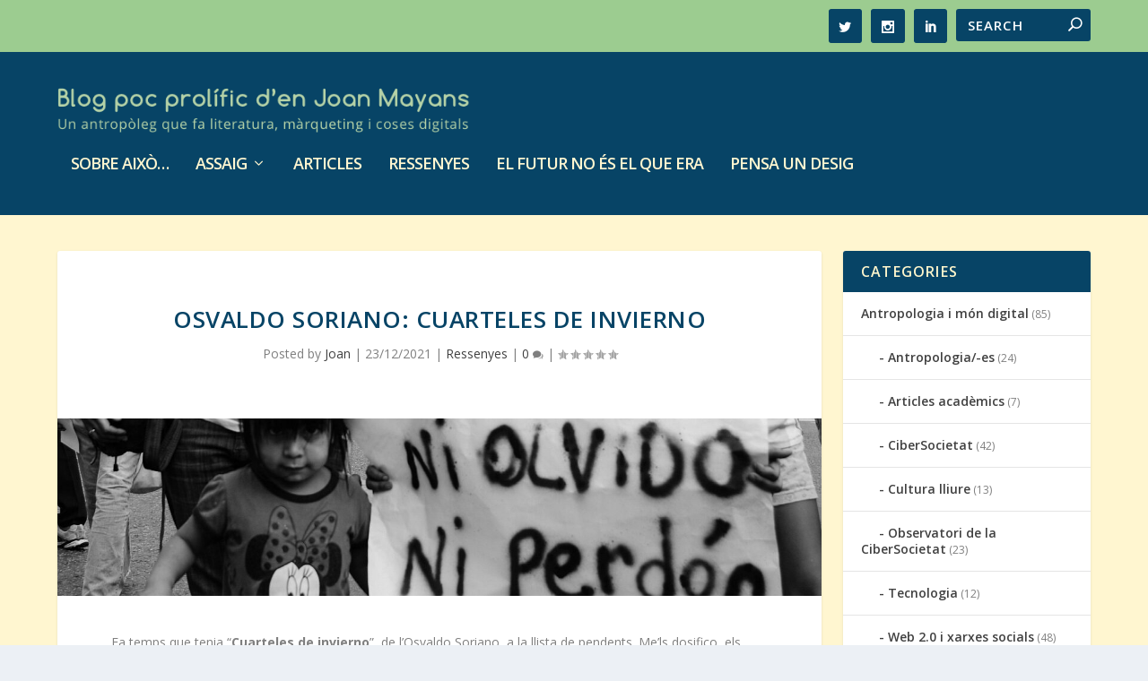

--- FILE ---
content_type: text/html; charset=UTF-8
request_url: https://www.joanmayans.com/osvaldo-soriano-cuarteles-de-invierno/
body_size: 23954
content:
<!DOCTYPE html>
<!--[if IE 6]>
<html id="ie6" lang="ca">
<![endif]-->
<!--[if IE 7]>
<html id="ie7" lang="ca">
<![endif]-->
<!--[if IE 8]>
<html id="ie8" lang="ca">
<![endif]-->
<!--[if !(IE 6) | !(IE 7) | !(IE 8)  ]><!-->
<html lang="ca">
<!--<![endif]-->
<head>
	<meta charset="UTF-8" />
			
	<meta http-equiv="X-UA-Compatible" content="IE=edge">
	<link rel="pingback" href="https://www.joanmayans.com/xmlrpc.php" />

		<!--[if lt IE 9]>
	<script src="https://www.joanmayans.com/wp-content/themes/Extra/scripts/ext/html5.js" type="text/javascript"></script>
	<![endif]-->

	<script type="text/javascript">
		document.documentElement.className = 'js';
	</script>

	<link rel="preconnect" href="https://fonts.gstatic.com" crossorigin /><meta name='robots' content='index, follow, max-image-preview:large, max-snippet:-1, max-video-preview:-1' />
<script type="text/javascript">
			let jqueryParams=[],jQuery=function(r){return jqueryParams=[...jqueryParams,r],jQuery},$=function(r){return jqueryParams=[...jqueryParams,r],$};window.jQuery=jQuery,window.$=jQuery;let customHeadScripts=!1;jQuery.fn=jQuery.prototype={},$.fn=jQuery.prototype={},jQuery.noConflict=function(r){if(window.jQuery)return jQuery=window.jQuery,$=window.jQuery,customHeadScripts=!0,jQuery.noConflict},jQuery.ready=function(r){jqueryParams=[...jqueryParams,r]},$.ready=function(r){jqueryParams=[...jqueryParams,r]},jQuery.load=function(r){jqueryParams=[...jqueryParams,r]},$.load=function(r){jqueryParams=[...jqueryParams,r]},jQuery.fn.ready=function(r){jqueryParams=[...jqueryParams,r]},$.fn.ready=function(r){jqueryParams=[...jqueryParams,r]};</script>
	<!-- This site is optimized with the Yoast SEO plugin v26.7 - https://yoast.com/wordpress/plugins/seo/ -->
	<title>Osvaldo Soriano: Cuarteles de invierno - Blog de Joan Mayans. Autor de &quot;Pensa un desig&quot; i &quot;El futur no és el que era&quot;</title>
	<meta name="description" content="Resum, comentari, opiniÃ³, crÃ­tica, ressenya de Cuarteles de Invierno, el retorn d&#039;Osvaldo Soriano a la Colonia Vela." />
	<link rel="canonical" href="https://www.joanmayans.com/osvaldo-soriano-cuarteles-de-invierno/" />
	<meta property="og:locale" content="ca_ES" />
	<meta property="og:type" content="article" />
	<meta property="og:title" content="Osvaldo Soriano: Cuarteles de invierno - Blog de Joan Mayans. Autor de &quot;Pensa un desig&quot; i &quot;El futur no és el que era&quot;" />
	<meta property="og:description" content="Resum, comentari, opiniÃ³, crÃ­tica, ressenya de Cuarteles de Invierno, el retorn d&#039;Osvaldo Soriano a la Colonia Vela." />
	<meta property="og:url" content="https://www.joanmayans.com/osvaldo-soriano-cuarteles-de-invierno/" />
	<meta property="og:site_name" content="Blog de Joan Mayans. Autor de &quot;Pensa un desig&quot; i &quot;El futur no és el que era&quot;" />
	<meta property="article:published_time" content="2021-12-23T07:03:25+00:00" />
	<meta property="article:modified_time" content="2022-04-02T07:10:45+00:00" />
	<meta property="og:image" content="https://www.joanmayans.com/wp-content/uploads/2021/12/jm_soriano-invierno.jpg" />
	<meta property="og:image:width" content="1300" />
	<meta property="og:image:height" content="298" />
	<meta property="og:image:type" content="image/jpeg" />
	<meta name="author" content="Joan" />
	<meta name="twitter:card" content="summary_large_image" />
	<meta name="twitter:creator" content="@joanmayans" />
	<meta name="twitter:site" content="@joanmayans" />
	<meta name="twitter:label1" content="Escrit per" />
	<meta name="twitter:data1" content="Joan" />
	<meta name="twitter:label2" content="Temps estimat de lectura" />
	<meta name="twitter:data2" content="3 minuts" />
	<script type="application/ld+json" class="yoast-schema-graph">{"@context":"https://schema.org","@graph":[{"@type":"Article","@id":"https://www.joanmayans.com/osvaldo-soriano-cuarteles-de-invierno/#article","isPartOf":{"@id":"https://www.joanmayans.com/osvaldo-soriano-cuarteles-de-invierno/"},"author":{"name":"Joan","@id":"https://www.joanmayans.com/#/schema/person/641fca777834b8edac417f99af7d5e09"},"headline":"Osvaldo Soriano: Cuarteles de invierno","datePublished":"2021-12-23T07:03:25+00:00","dateModified":"2022-04-02T07:10:45+00:00","mainEntityOfPage":{"@id":"https://www.joanmayans.com/osvaldo-soriano-cuarteles-de-invierno/"},"wordCount":617,"commentCount":0,"publisher":{"@id":"https://www.joanmayans.com/#/schema/person/641fca777834b8edac417f99af7d5e09"},"image":{"@id":"https://www.joanmayans.com/osvaldo-soriano-cuarteles-de-invierno/#primaryimage"},"thumbnailUrl":"https://www.joanmayans.com/wp-content/uploads/2021/12/jm_soriano-invierno.jpg","articleSection":["Ressenyes"],"inLanguage":"ca","potentialAction":[{"@type":"CommentAction","name":"Comment","target":["https://www.joanmayans.com/osvaldo-soriano-cuarteles-de-invierno/#respond"]}]},{"@type":"WebPage","@id":"https://www.joanmayans.com/osvaldo-soriano-cuarteles-de-invierno/","url":"https://www.joanmayans.com/osvaldo-soriano-cuarteles-de-invierno/","name":"Osvaldo Soriano: Cuarteles de invierno - Blog de Joan Mayans. Autor de &quot;Pensa un desig&quot; i &quot;El futur no és el que era&quot;","isPartOf":{"@id":"https://www.joanmayans.com/#website"},"primaryImageOfPage":{"@id":"https://www.joanmayans.com/osvaldo-soriano-cuarteles-de-invierno/#primaryimage"},"image":{"@id":"https://www.joanmayans.com/osvaldo-soriano-cuarteles-de-invierno/#primaryimage"},"thumbnailUrl":"https://www.joanmayans.com/wp-content/uploads/2021/12/jm_soriano-invierno.jpg","datePublished":"2021-12-23T07:03:25+00:00","dateModified":"2022-04-02T07:10:45+00:00","description":"Resum, comentari, opiniÃ³, crÃ­tica, ressenya de Cuarteles de Invierno, el retorn d'Osvaldo Soriano a la Colonia Vela.","breadcrumb":{"@id":"https://www.joanmayans.com/osvaldo-soriano-cuarteles-de-invierno/#breadcrumb"},"inLanguage":"ca","potentialAction":[{"@type":"ReadAction","target":["https://www.joanmayans.com/osvaldo-soriano-cuarteles-de-invierno/"]}]},{"@type":"ImageObject","inLanguage":"ca","@id":"https://www.joanmayans.com/osvaldo-soriano-cuarteles-de-invierno/#primaryimage","url":"https://www.joanmayans.com/wp-content/uploads/2021/12/jm_soriano-invierno.jpg","contentUrl":"https://www.joanmayans.com/wp-content/uploads/2021/12/jm_soriano-invierno.jpg","width":1300,"height":298,"caption":"Osvaldo Soriano: Cuarteles de invierno"},{"@type":"BreadcrumbList","@id":"https://www.joanmayans.com/osvaldo-soriano-cuarteles-de-invierno/#breadcrumb","itemListElement":[{"@type":"ListItem","position":1,"name":"Home","item":"https://www.joanmayans.com/"},{"@type":"ListItem","position":2,"name":"Osvaldo Soriano: Cuarteles de invierno"}]},{"@type":"WebSite","@id":"https://www.joanmayans.com/#website","url":"https://www.joanmayans.com/","name":"Blog de Joan Mayans. Autor de &quot;Pensa un desig&quot; i &quot;El futur no és el que era&quot;","description":"Un antropòleg que fa literatura, màrqueting i coses digitals","publisher":{"@id":"https://www.joanmayans.com/#/schema/person/641fca777834b8edac417f99af7d5e09"},"potentialAction":[{"@type":"SearchAction","target":{"@type":"EntryPoint","urlTemplate":"https://www.joanmayans.com/?s={search_term_string}"},"query-input":{"@type":"PropertyValueSpecification","valueRequired":true,"valueName":"search_term_string"}}],"inLanguage":"ca"},{"@type":["Person","Organization"],"@id":"https://www.joanmayans.com/#/schema/person/641fca777834b8edac417f99af7d5e09","name":"Joan","image":{"@type":"ImageObject","inLanguage":"ca","@id":"https://www.joanmayans.com/#/schema/person/image/","url":"https://www.joanmayans.com/wp-content/uploads/2020/10/joan600px_iconweb.jpg","contentUrl":"https://www.joanmayans.com/wp-content/uploads/2020/10/joan600px_iconweb.jpg","width":600,"height":600,"caption":"Joan"},"logo":{"@id":"https://www.joanmayans.com/#/schema/person/image/"},"sameAs":["https://www.instagram.com/joanmayans","www.linkedin.com/in/joanmayans","https://x.com/joanmayans"],"url":"https://www.joanmayans.com/author/admin/"}]}</script>
	<!-- / Yoast SEO plugin. -->


<link rel='dns-prefetch' href='//stats.wp.com' />
<link rel='dns-prefetch' href='//fonts.googleapis.com' />
<link rel='dns-prefetch' href='//v0.wordpress.com' />
<link rel='dns-prefetch' href='//widgets.wp.com' />
<link rel='dns-prefetch' href='//s0.wp.com' />
<link rel='dns-prefetch' href='//0.gravatar.com' />
<link rel='dns-prefetch' href='//1.gravatar.com' />
<link rel='dns-prefetch' href='//2.gravatar.com' />
<link rel="alternate" type="application/rss+xml" title="Blog de Joan Mayans. Autor de &quot;Pensa un desig&quot; i &quot;El futur no és el que era&quot; &raquo; Canal d&#039;informació" href="https://www.joanmayans.com/feed/" />
<link rel="alternate" type="application/rss+xml" title="Blog de Joan Mayans. Autor de &quot;Pensa un desig&quot; i &quot;El futur no és el que era&quot; &raquo; Canal dels comentaris" href="https://www.joanmayans.com/comments/feed/" />
<link rel="alternate" type="application/rss+xml" title="Blog de Joan Mayans. Autor de &quot;Pensa un desig&quot; i &quot;El futur no és el que era&quot; &raquo; Osvaldo Soriano: Cuarteles de invierno Canal dels comentaris" href="https://www.joanmayans.com/osvaldo-soriano-cuarteles-de-invierno/feed/" />
<link rel="alternate" title="oEmbed (JSON)" type="application/json+oembed" href="https://www.joanmayans.com/wp-json/oembed/1.0/embed?url=https%3A%2F%2Fwww.joanmayans.com%2Fosvaldo-soriano-cuarteles-de-invierno%2F" />
<link rel="alternate" title="oEmbed (XML)" type="text/xml+oembed" href="https://www.joanmayans.com/wp-json/oembed/1.0/embed?url=https%3A%2F%2Fwww.joanmayans.com%2Fosvaldo-soriano-cuarteles-de-invierno%2F&#038;format=xml" />
		<!-- This site uses the Google Analytics by MonsterInsights plugin v9.11.1 - Using Analytics tracking - https://www.monsterinsights.com/ -->
		<!-- Note: MonsterInsights is not currently configured on this site. The site owner needs to authenticate with Google Analytics in the MonsterInsights settings panel. -->
					<!-- No tracking code set -->
				<!-- / Google Analytics by MonsterInsights -->
		<meta content="Extra v.4.14.7" name="generator"/><style id='wp-img-auto-sizes-contain-inline-css' type='text/css'>
img:is([sizes=auto i],[sizes^="auto," i]){contain-intrinsic-size:3000px 1500px}
/*# sourceURL=wp-img-auto-sizes-contain-inline-css */
</style>
<link rel='stylesheet' id='sbi_styles-css' href='https://www.joanmayans.com/wp-content/plugins/instagram-feed/css/sbi-styles.min.css?ver=6.10.0' type='text/css' media='all' />
<style id='wp-block-library-inline-css' type='text/css'>
:root{--wp-block-synced-color:#7a00df;--wp-block-synced-color--rgb:122,0,223;--wp-bound-block-color:var(--wp-block-synced-color);--wp-editor-canvas-background:#ddd;--wp-admin-theme-color:#007cba;--wp-admin-theme-color--rgb:0,124,186;--wp-admin-theme-color-darker-10:#006ba1;--wp-admin-theme-color-darker-10--rgb:0,107,160.5;--wp-admin-theme-color-darker-20:#005a87;--wp-admin-theme-color-darker-20--rgb:0,90,135;--wp-admin-border-width-focus:2px}@media (min-resolution:192dpi){:root{--wp-admin-border-width-focus:1.5px}}.wp-element-button{cursor:pointer}:root .has-very-light-gray-background-color{background-color:#eee}:root .has-very-dark-gray-background-color{background-color:#313131}:root .has-very-light-gray-color{color:#eee}:root .has-very-dark-gray-color{color:#313131}:root .has-vivid-green-cyan-to-vivid-cyan-blue-gradient-background{background:linear-gradient(135deg,#00d084,#0693e3)}:root .has-purple-crush-gradient-background{background:linear-gradient(135deg,#34e2e4,#4721fb 50%,#ab1dfe)}:root .has-hazy-dawn-gradient-background{background:linear-gradient(135deg,#faaca8,#dad0ec)}:root .has-subdued-olive-gradient-background{background:linear-gradient(135deg,#fafae1,#67a671)}:root .has-atomic-cream-gradient-background{background:linear-gradient(135deg,#fdd79a,#004a59)}:root .has-nightshade-gradient-background{background:linear-gradient(135deg,#330968,#31cdcf)}:root .has-midnight-gradient-background{background:linear-gradient(135deg,#020381,#2874fc)}:root{--wp--preset--font-size--normal:16px;--wp--preset--font-size--huge:42px}.has-regular-font-size{font-size:1em}.has-larger-font-size{font-size:2.625em}.has-normal-font-size{font-size:var(--wp--preset--font-size--normal)}.has-huge-font-size{font-size:var(--wp--preset--font-size--huge)}.has-text-align-center{text-align:center}.has-text-align-left{text-align:left}.has-text-align-right{text-align:right}.has-fit-text{white-space:nowrap!important}#end-resizable-editor-section{display:none}.aligncenter{clear:both}.items-justified-left{justify-content:flex-start}.items-justified-center{justify-content:center}.items-justified-right{justify-content:flex-end}.items-justified-space-between{justify-content:space-between}.screen-reader-text{border:0;clip-path:inset(50%);height:1px;margin:-1px;overflow:hidden;padding:0;position:absolute;width:1px;word-wrap:normal!important}.screen-reader-text:focus{background-color:#ddd;clip-path:none;color:#444;display:block;font-size:1em;height:auto;left:5px;line-height:normal;padding:15px 23px 14px;text-decoration:none;top:5px;width:auto;z-index:100000}html :where(.has-border-color){border-style:solid}html :where([style*=border-top-color]){border-top-style:solid}html :where([style*=border-right-color]){border-right-style:solid}html :where([style*=border-bottom-color]){border-bottom-style:solid}html :where([style*=border-left-color]){border-left-style:solid}html :where([style*=border-width]){border-style:solid}html :where([style*=border-top-width]){border-top-style:solid}html :where([style*=border-right-width]){border-right-style:solid}html :where([style*=border-bottom-width]){border-bottom-style:solid}html :where([style*=border-left-width]){border-left-style:solid}html :where(img[class*=wp-image-]){height:auto;max-width:100%}:where(figure){margin:0 0 1em}html :where(.is-position-sticky){--wp-admin--admin-bar--position-offset:var(--wp-admin--admin-bar--height,0px)}@media screen and (max-width:600px){html :where(.is-position-sticky){--wp-admin--admin-bar--position-offset:0px}}

/*# sourceURL=wp-block-library-inline-css */
</style><style id='global-styles-inline-css' type='text/css'>
:root{--wp--preset--aspect-ratio--square: 1;--wp--preset--aspect-ratio--4-3: 4/3;--wp--preset--aspect-ratio--3-4: 3/4;--wp--preset--aspect-ratio--3-2: 3/2;--wp--preset--aspect-ratio--2-3: 2/3;--wp--preset--aspect-ratio--16-9: 16/9;--wp--preset--aspect-ratio--9-16: 9/16;--wp--preset--color--black: #000000;--wp--preset--color--cyan-bluish-gray: #abb8c3;--wp--preset--color--white: #ffffff;--wp--preset--color--pale-pink: #f78da7;--wp--preset--color--vivid-red: #cf2e2e;--wp--preset--color--luminous-vivid-orange: #ff6900;--wp--preset--color--luminous-vivid-amber: #fcb900;--wp--preset--color--light-green-cyan: #7bdcb5;--wp--preset--color--vivid-green-cyan: #00d084;--wp--preset--color--pale-cyan-blue: #8ed1fc;--wp--preset--color--vivid-cyan-blue: #0693e3;--wp--preset--color--vivid-purple: #9b51e0;--wp--preset--gradient--vivid-cyan-blue-to-vivid-purple: linear-gradient(135deg,rgb(6,147,227) 0%,rgb(155,81,224) 100%);--wp--preset--gradient--light-green-cyan-to-vivid-green-cyan: linear-gradient(135deg,rgb(122,220,180) 0%,rgb(0,208,130) 100%);--wp--preset--gradient--luminous-vivid-amber-to-luminous-vivid-orange: linear-gradient(135deg,rgb(252,185,0) 0%,rgb(255,105,0) 100%);--wp--preset--gradient--luminous-vivid-orange-to-vivid-red: linear-gradient(135deg,rgb(255,105,0) 0%,rgb(207,46,46) 100%);--wp--preset--gradient--very-light-gray-to-cyan-bluish-gray: linear-gradient(135deg,rgb(238,238,238) 0%,rgb(169,184,195) 100%);--wp--preset--gradient--cool-to-warm-spectrum: linear-gradient(135deg,rgb(74,234,220) 0%,rgb(151,120,209) 20%,rgb(207,42,186) 40%,rgb(238,44,130) 60%,rgb(251,105,98) 80%,rgb(254,248,76) 100%);--wp--preset--gradient--blush-light-purple: linear-gradient(135deg,rgb(255,206,236) 0%,rgb(152,150,240) 100%);--wp--preset--gradient--blush-bordeaux: linear-gradient(135deg,rgb(254,205,165) 0%,rgb(254,45,45) 50%,rgb(107,0,62) 100%);--wp--preset--gradient--luminous-dusk: linear-gradient(135deg,rgb(255,203,112) 0%,rgb(199,81,192) 50%,rgb(65,88,208) 100%);--wp--preset--gradient--pale-ocean: linear-gradient(135deg,rgb(255,245,203) 0%,rgb(182,227,212) 50%,rgb(51,167,181) 100%);--wp--preset--gradient--electric-grass: linear-gradient(135deg,rgb(202,248,128) 0%,rgb(113,206,126) 100%);--wp--preset--gradient--midnight: linear-gradient(135deg,rgb(2,3,129) 0%,rgb(40,116,252) 100%);--wp--preset--font-size--small: 13px;--wp--preset--font-size--medium: 20px;--wp--preset--font-size--large: 36px;--wp--preset--font-size--x-large: 42px;--wp--preset--spacing--20: 0.44rem;--wp--preset--spacing--30: 0.67rem;--wp--preset--spacing--40: 1rem;--wp--preset--spacing--50: 1.5rem;--wp--preset--spacing--60: 2.25rem;--wp--preset--spacing--70: 3.38rem;--wp--preset--spacing--80: 5.06rem;--wp--preset--shadow--natural: 6px 6px 9px rgba(0, 0, 0, 0.2);--wp--preset--shadow--deep: 12px 12px 50px rgba(0, 0, 0, 0.4);--wp--preset--shadow--sharp: 6px 6px 0px rgba(0, 0, 0, 0.2);--wp--preset--shadow--outlined: 6px 6px 0px -3px rgb(255, 255, 255), 6px 6px rgb(0, 0, 0);--wp--preset--shadow--crisp: 6px 6px 0px rgb(0, 0, 0);}:where(.is-layout-flex){gap: 0.5em;}:where(.is-layout-grid){gap: 0.5em;}body .is-layout-flex{display: flex;}.is-layout-flex{flex-wrap: wrap;align-items: center;}.is-layout-flex > :is(*, div){margin: 0;}body .is-layout-grid{display: grid;}.is-layout-grid > :is(*, div){margin: 0;}:where(.wp-block-columns.is-layout-flex){gap: 2em;}:where(.wp-block-columns.is-layout-grid){gap: 2em;}:where(.wp-block-post-template.is-layout-flex){gap: 1.25em;}:where(.wp-block-post-template.is-layout-grid){gap: 1.25em;}.has-black-color{color: var(--wp--preset--color--black) !important;}.has-cyan-bluish-gray-color{color: var(--wp--preset--color--cyan-bluish-gray) !important;}.has-white-color{color: var(--wp--preset--color--white) !important;}.has-pale-pink-color{color: var(--wp--preset--color--pale-pink) !important;}.has-vivid-red-color{color: var(--wp--preset--color--vivid-red) !important;}.has-luminous-vivid-orange-color{color: var(--wp--preset--color--luminous-vivid-orange) !important;}.has-luminous-vivid-amber-color{color: var(--wp--preset--color--luminous-vivid-amber) !important;}.has-light-green-cyan-color{color: var(--wp--preset--color--light-green-cyan) !important;}.has-vivid-green-cyan-color{color: var(--wp--preset--color--vivid-green-cyan) !important;}.has-pale-cyan-blue-color{color: var(--wp--preset--color--pale-cyan-blue) !important;}.has-vivid-cyan-blue-color{color: var(--wp--preset--color--vivid-cyan-blue) !important;}.has-vivid-purple-color{color: var(--wp--preset--color--vivid-purple) !important;}.has-black-background-color{background-color: var(--wp--preset--color--black) !important;}.has-cyan-bluish-gray-background-color{background-color: var(--wp--preset--color--cyan-bluish-gray) !important;}.has-white-background-color{background-color: var(--wp--preset--color--white) !important;}.has-pale-pink-background-color{background-color: var(--wp--preset--color--pale-pink) !important;}.has-vivid-red-background-color{background-color: var(--wp--preset--color--vivid-red) !important;}.has-luminous-vivid-orange-background-color{background-color: var(--wp--preset--color--luminous-vivid-orange) !important;}.has-luminous-vivid-amber-background-color{background-color: var(--wp--preset--color--luminous-vivid-amber) !important;}.has-light-green-cyan-background-color{background-color: var(--wp--preset--color--light-green-cyan) !important;}.has-vivid-green-cyan-background-color{background-color: var(--wp--preset--color--vivid-green-cyan) !important;}.has-pale-cyan-blue-background-color{background-color: var(--wp--preset--color--pale-cyan-blue) !important;}.has-vivid-cyan-blue-background-color{background-color: var(--wp--preset--color--vivid-cyan-blue) !important;}.has-vivid-purple-background-color{background-color: var(--wp--preset--color--vivid-purple) !important;}.has-black-border-color{border-color: var(--wp--preset--color--black) !important;}.has-cyan-bluish-gray-border-color{border-color: var(--wp--preset--color--cyan-bluish-gray) !important;}.has-white-border-color{border-color: var(--wp--preset--color--white) !important;}.has-pale-pink-border-color{border-color: var(--wp--preset--color--pale-pink) !important;}.has-vivid-red-border-color{border-color: var(--wp--preset--color--vivid-red) !important;}.has-luminous-vivid-orange-border-color{border-color: var(--wp--preset--color--luminous-vivid-orange) !important;}.has-luminous-vivid-amber-border-color{border-color: var(--wp--preset--color--luminous-vivid-amber) !important;}.has-light-green-cyan-border-color{border-color: var(--wp--preset--color--light-green-cyan) !important;}.has-vivid-green-cyan-border-color{border-color: var(--wp--preset--color--vivid-green-cyan) !important;}.has-pale-cyan-blue-border-color{border-color: var(--wp--preset--color--pale-cyan-blue) !important;}.has-vivid-cyan-blue-border-color{border-color: var(--wp--preset--color--vivid-cyan-blue) !important;}.has-vivid-purple-border-color{border-color: var(--wp--preset--color--vivid-purple) !important;}.has-vivid-cyan-blue-to-vivid-purple-gradient-background{background: var(--wp--preset--gradient--vivid-cyan-blue-to-vivid-purple) !important;}.has-light-green-cyan-to-vivid-green-cyan-gradient-background{background: var(--wp--preset--gradient--light-green-cyan-to-vivid-green-cyan) !important;}.has-luminous-vivid-amber-to-luminous-vivid-orange-gradient-background{background: var(--wp--preset--gradient--luminous-vivid-amber-to-luminous-vivid-orange) !important;}.has-luminous-vivid-orange-to-vivid-red-gradient-background{background: var(--wp--preset--gradient--luminous-vivid-orange-to-vivid-red) !important;}.has-very-light-gray-to-cyan-bluish-gray-gradient-background{background: var(--wp--preset--gradient--very-light-gray-to-cyan-bluish-gray) !important;}.has-cool-to-warm-spectrum-gradient-background{background: var(--wp--preset--gradient--cool-to-warm-spectrum) !important;}.has-blush-light-purple-gradient-background{background: var(--wp--preset--gradient--blush-light-purple) !important;}.has-blush-bordeaux-gradient-background{background: var(--wp--preset--gradient--blush-bordeaux) !important;}.has-luminous-dusk-gradient-background{background: var(--wp--preset--gradient--luminous-dusk) !important;}.has-pale-ocean-gradient-background{background: var(--wp--preset--gradient--pale-ocean) !important;}.has-electric-grass-gradient-background{background: var(--wp--preset--gradient--electric-grass) !important;}.has-midnight-gradient-background{background: var(--wp--preset--gradient--midnight) !important;}.has-small-font-size{font-size: var(--wp--preset--font-size--small) !important;}.has-medium-font-size{font-size: var(--wp--preset--font-size--medium) !important;}.has-large-font-size{font-size: var(--wp--preset--font-size--large) !important;}.has-x-large-font-size{font-size: var(--wp--preset--font-size--x-large) !important;}
/*# sourceURL=global-styles-inline-css */
</style>

<style id='classic-theme-styles-inline-css' type='text/css'>
/*! This file is auto-generated */
.wp-block-button__link{color:#fff;background-color:#32373c;border-radius:9999px;box-shadow:none;text-decoration:none;padding:calc(.667em + 2px) calc(1.333em + 2px);font-size:1.125em}.wp-block-file__button{background:#32373c;color:#fff;text-decoration:none}
/*# sourceURL=/wp-includes/css/classic-themes.min.css */
</style>
<link rel='stylesheet' id='extra-fonts-css' href='https://fonts.googleapis.com/css?family=Open+Sans:300italic,400italic,600italic,700italic,800italic,400,300,600,700,800&#038;subset=latin,latin-ext' type='text/css' media='all' />
<link rel='stylesheet' id='jetpack_likes-css' href='https://www.joanmayans.com/wp-content/plugins/jetpack/modules/likes/style.css?ver=15.4' type='text/css' media='all' />
<link rel='stylesheet' id='dflip-style-css' href='https://www.joanmayans.com/wp-content/plugins/3d-flipbook-dflip-lite/assets/css/dflip.min.css?ver=2.4.20' type='text/css' media='all' />
<link rel='stylesheet' id='extra-style-css' href='https://www.joanmayans.com/wp-content/themes/Extra/style.min.css?ver=4.14.7' type='text/css' media='all' />
<style id='extra-dynamic-critical-inline-css' type='text/css'>
@font-face{font-family:ETmodules;font-display:block;src:url(//www.joanmayans.com/wp-content/themes/Extra/core/admin/fonts/modules/base/modules.eot);src:url(//www.joanmayans.com/wp-content/themes/Extra/core/admin/fonts/modules/base/modules.eot?#iefix) format("embedded-opentype"),url(//www.joanmayans.com/wp-content/themes/Extra/core/admin/fonts/modules/base/modules.ttf) format("truetype"),url(//www.joanmayans.com/wp-content/themes/Extra/core/admin/fonts/modules/base/modules.woff) format("woff"),url(//www.joanmayans.com/wp-content/themes/Extra/core/admin/fonts/modules/base/modules.svg#ETmodules) format("svg");font-weight:400;font-style:normal}
.et_audio_content,.et_link_content,.et_quote_content{background-color:#2ea3f2}.et_pb_post .et-pb-controllers a{margin-bottom:10px}.format-gallery .et-pb-controllers{bottom:0}.et_pb_blog_grid .et_audio_content{margin-bottom:19px}.et_pb_row .et_pb_blog_grid .et_pb_post .et_pb_slide{min-height:180px}.et_audio_content .wp-block-audio{margin:0;padding:0}.et_audio_content h2{line-height:44px}.et_pb_column_1_2 .et_audio_content h2,.et_pb_column_1_3 .et_audio_content h2,.et_pb_column_1_4 .et_audio_content h2,.et_pb_column_1_5 .et_audio_content h2,.et_pb_column_1_6 .et_audio_content h2,.et_pb_column_2_5 .et_audio_content h2,.et_pb_column_3_5 .et_audio_content h2,.et_pb_column_3_8 .et_audio_content h2{margin-bottom:9px;margin-top:0}.et_pb_column_1_2 .et_audio_content,.et_pb_column_3_5 .et_audio_content{padding:35px 40px}.et_pb_column_1_2 .et_audio_content h2,.et_pb_column_3_5 .et_audio_content h2{line-height:32px}.et_pb_column_1_3 .et_audio_content,.et_pb_column_1_4 .et_audio_content,.et_pb_column_1_5 .et_audio_content,.et_pb_column_1_6 .et_audio_content,.et_pb_column_2_5 .et_audio_content,.et_pb_column_3_8 .et_audio_content{padding:35px 20px}.et_pb_column_1_3 .et_audio_content h2,.et_pb_column_1_4 .et_audio_content h2,.et_pb_column_1_5 .et_audio_content h2,.et_pb_column_1_6 .et_audio_content h2,.et_pb_column_2_5 .et_audio_content h2,.et_pb_column_3_8 .et_audio_content h2{font-size:18px;line-height:26px}article.et_pb_has_overlay .et_pb_blog_image_container{position:relative}.et_pb_post>.et_main_video_container{position:relative;margin-bottom:30px}.et_pb_post .et_pb_video_overlay .et_pb_video_play{color:#fff}.et_pb_post .et_pb_video_overlay_hover:hover{background:rgba(0,0,0,.6)}.et_audio_content,.et_link_content,.et_quote_content{text-align:center;word-wrap:break-word;position:relative;padding:50px 60px}.et_audio_content h2,.et_link_content a.et_link_main_url,.et_link_content h2,.et_quote_content blockquote cite,.et_quote_content blockquote p{color:#fff!important}.et_quote_main_link{position:absolute;text-indent:-9999px;width:100%;height:100%;display:block;top:0;left:0}.et_quote_content blockquote{padding:0;margin:0;border:none}.et_audio_content h2,.et_link_content h2,.et_quote_content blockquote p{margin-top:0}.et_audio_content h2{margin-bottom:20px}.et_audio_content h2,.et_link_content h2,.et_quote_content blockquote p{line-height:44px}.et_link_content a.et_link_main_url,.et_quote_content blockquote cite{font-size:18px;font-weight:200}.et_quote_content blockquote cite{font-style:normal}.et_pb_column_2_3 .et_quote_content{padding:50px 42px 45px}.et_pb_column_2_3 .et_audio_content,.et_pb_column_2_3 .et_link_content{padding:40px 40px 45px}.et_pb_column_1_2 .et_audio_content,.et_pb_column_1_2 .et_link_content,.et_pb_column_1_2 .et_quote_content,.et_pb_column_3_5 .et_audio_content,.et_pb_column_3_5 .et_link_content,.et_pb_column_3_5 .et_quote_content{padding:35px 40px}.et_pb_column_1_2 .et_quote_content blockquote p,.et_pb_column_3_5 .et_quote_content blockquote p{font-size:26px;line-height:32px}.et_pb_column_1_2 .et_audio_content h2,.et_pb_column_1_2 .et_link_content h2,.et_pb_column_3_5 .et_audio_content h2,.et_pb_column_3_5 .et_link_content h2{line-height:32px}.et_pb_column_1_2 .et_link_content a.et_link_main_url,.et_pb_column_1_2 .et_quote_content blockquote cite,.et_pb_column_3_5 .et_link_content a.et_link_main_url,.et_pb_column_3_5 .et_quote_content blockquote cite{font-size:14px}.et_pb_column_1_3 .et_quote_content,.et_pb_column_1_4 .et_quote_content,.et_pb_column_1_5 .et_quote_content,.et_pb_column_1_6 .et_quote_content,.et_pb_column_2_5 .et_quote_content,.et_pb_column_3_8 .et_quote_content{padding:35px 30px 32px}.et_pb_column_1_3 .et_audio_content,.et_pb_column_1_3 .et_link_content,.et_pb_column_1_4 .et_audio_content,.et_pb_column_1_4 .et_link_content,.et_pb_column_1_5 .et_audio_content,.et_pb_column_1_5 .et_link_content,.et_pb_column_1_6 .et_audio_content,.et_pb_column_1_6 .et_link_content,.et_pb_column_2_5 .et_audio_content,.et_pb_column_2_5 .et_link_content,.et_pb_column_3_8 .et_audio_content,.et_pb_column_3_8 .et_link_content{padding:35px 20px}.et_pb_column_1_3 .et_audio_content h2,.et_pb_column_1_3 .et_link_content h2,.et_pb_column_1_3 .et_quote_content blockquote p,.et_pb_column_1_4 .et_audio_content h2,.et_pb_column_1_4 .et_link_content h2,.et_pb_column_1_4 .et_quote_content blockquote p,.et_pb_column_1_5 .et_audio_content h2,.et_pb_column_1_5 .et_link_content h2,.et_pb_column_1_5 .et_quote_content blockquote p,.et_pb_column_1_6 .et_audio_content h2,.et_pb_column_1_6 .et_link_content h2,.et_pb_column_1_6 .et_quote_content blockquote p,.et_pb_column_2_5 .et_audio_content h2,.et_pb_column_2_5 .et_link_content h2,.et_pb_column_2_5 .et_quote_content blockquote p,.et_pb_column_3_8 .et_audio_content h2,.et_pb_column_3_8 .et_link_content h2,.et_pb_column_3_8 .et_quote_content blockquote p{font-size:18px;line-height:26px}.et_pb_column_1_3 .et_link_content a.et_link_main_url,.et_pb_column_1_3 .et_quote_content blockquote cite,.et_pb_column_1_4 .et_link_content a.et_link_main_url,.et_pb_column_1_4 .et_quote_content blockquote cite,.et_pb_column_1_5 .et_link_content a.et_link_main_url,.et_pb_column_1_5 .et_quote_content blockquote cite,.et_pb_column_1_6 .et_link_content a.et_link_main_url,.et_pb_column_1_6 .et_quote_content blockquote cite,.et_pb_column_2_5 .et_link_content a.et_link_main_url,.et_pb_column_2_5 .et_quote_content blockquote cite,.et_pb_column_3_8 .et_link_content a.et_link_main_url,.et_pb_column_3_8 .et_quote_content blockquote cite{font-size:14px}.et_pb_post .et_pb_gallery_post_type .et_pb_slide{min-height:500px;background-size:cover!important;background-position:top}.format-gallery .et_pb_slider.gallery-not-found .et_pb_slide{box-shadow:inset 0 0 10px rgba(0,0,0,.1)}.format-gallery .et_pb_slider:hover .et-pb-arrow-prev{left:0}.format-gallery .et_pb_slider:hover .et-pb-arrow-next{right:0}.et_pb_post>.et_pb_slider{margin-bottom:30px}.et_pb_column_3_4 .et_pb_post .et_pb_slide{min-height:442px}.et_pb_column_2_3 .et_pb_post .et_pb_slide{min-height:390px}.et_pb_column_1_2 .et_pb_post .et_pb_slide,.et_pb_column_3_5 .et_pb_post .et_pb_slide{min-height:284px}.et_pb_column_1_3 .et_pb_post .et_pb_slide,.et_pb_column_2_5 .et_pb_post .et_pb_slide,.et_pb_column_3_8 .et_pb_post .et_pb_slide{min-height:180px}.et_pb_column_1_4 .et_pb_post .et_pb_slide,.et_pb_column_1_5 .et_pb_post .et_pb_slide,.et_pb_column_1_6 .et_pb_post .et_pb_slide{min-height:125px}.et_pb_portfolio.et_pb_section_parallax .pagination,.et_pb_portfolio.et_pb_section_video .pagination,.et_pb_portfolio_grid.et_pb_section_parallax .pagination,.et_pb_portfolio_grid.et_pb_section_video .pagination{position:relative}.et_pb_bg_layout_light .et_pb_post .post-meta,.et_pb_bg_layout_light .et_pb_post .post-meta a,.et_pb_bg_layout_light .et_pb_post p{color:#666}.et_pb_bg_layout_dark .et_pb_post .post-meta,.et_pb_bg_layout_dark .et_pb_post .post-meta a,.et_pb_bg_layout_dark .et_pb_post p{color:inherit}.et_pb_text_color_dark .et_audio_content h2,.et_pb_text_color_dark .et_link_content a.et_link_main_url,.et_pb_text_color_dark .et_link_content h2,.et_pb_text_color_dark .et_quote_content blockquote cite,.et_pb_text_color_dark .et_quote_content blockquote p{color:#666!important}.et_pb_text_color_dark.et_audio_content h2,.et_pb_text_color_dark.et_link_content a.et_link_main_url,.et_pb_text_color_dark.et_link_content h2,.et_pb_text_color_dark.et_quote_content blockquote cite,.et_pb_text_color_dark.et_quote_content blockquote p{color:#bbb!important}.et_pb_text_color_dark.et_audio_content,.et_pb_text_color_dark.et_link_content,.et_pb_text_color_dark.et_quote_content{background-color:#e8e8e8}@media (min-width:981px) and (max-width:1100px){.et_quote_content{padding:50px 70px 45px}.et_pb_column_2_3 .et_quote_content{padding:50px 50px 45px}.et_pb_column_1_2 .et_quote_content,.et_pb_column_3_5 .et_quote_content{padding:35px 47px 30px}.et_pb_column_1_3 .et_quote_content,.et_pb_column_1_4 .et_quote_content,.et_pb_column_1_5 .et_quote_content,.et_pb_column_1_6 .et_quote_content,.et_pb_column_2_5 .et_quote_content,.et_pb_column_3_8 .et_quote_content{padding:35px 25px 32px}.et_pb_column_4_4 .et_pb_post .et_pb_slide{min-height:534px}.et_pb_column_3_4 .et_pb_post .et_pb_slide{min-height:392px}.et_pb_column_2_3 .et_pb_post .et_pb_slide{min-height:345px}.et_pb_column_1_2 .et_pb_post .et_pb_slide,.et_pb_column_3_5 .et_pb_post .et_pb_slide{min-height:250px}.et_pb_column_1_3 .et_pb_post .et_pb_slide,.et_pb_column_2_5 .et_pb_post .et_pb_slide,.et_pb_column_3_8 .et_pb_post .et_pb_slide{min-height:155px}.et_pb_column_1_4 .et_pb_post .et_pb_slide,.et_pb_column_1_5 .et_pb_post .et_pb_slide,.et_pb_column_1_6 .et_pb_post .et_pb_slide{min-height:108px}}@media (max-width:980px){.et_pb_bg_layout_dark_tablet .et_audio_content h2{color:#fff!important}.et_pb_text_color_dark_tablet.et_audio_content h2{color:#bbb!important}.et_pb_text_color_dark_tablet.et_audio_content{background-color:#e8e8e8}.et_pb_bg_layout_dark_tablet .et_audio_content h2,.et_pb_bg_layout_dark_tablet .et_link_content a.et_link_main_url,.et_pb_bg_layout_dark_tablet .et_link_content h2,.et_pb_bg_layout_dark_tablet .et_quote_content blockquote cite,.et_pb_bg_layout_dark_tablet .et_quote_content blockquote p{color:#fff!important}.et_pb_text_color_dark_tablet .et_audio_content h2,.et_pb_text_color_dark_tablet .et_link_content a.et_link_main_url,.et_pb_text_color_dark_tablet .et_link_content h2,.et_pb_text_color_dark_tablet .et_quote_content blockquote cite,.et_pb_text_color_dark_tablet .et_quote_content blockquote p{color:#666!important}.et_pb_text_color_dark_tablet.et_audio_content h2,.et_pb_text_color_dark_tablet.et_link_content a.et_link_main_url,.et_pb_text_color_dark_tablet.et_link_content h2,.et_pb_text_color_dark_tablet.et_quote_content blockquote cite,.et_pb_text_color_dark_tablet.et_quote_content blockquote p{color:#bbb!important}.et_pb_text_color_dark_tablet.et_audio_content,.et_pb_text_color_dark_tablet.et_link_content,.et_pb_text_color_dark_tablet.et_quote_content{background-color:#e8e8e8}}@media (min-width:768px) and (max-width:980px){.et_audio_content h2{font-size:26px!important;line-height:44px!important;margin-bottom:24px!important}.et_pb_post>.et_pb_gallery_post_type>.et_pb_slides>.et_pb_slide{min-height:384px!important}.et_quote_content{padding:50px 43px 45px!important}.et_quote_content blockquote p{font-size:26px!important;line-height:44px!important}.et_quote_content blockquote cite{font-size:18px!important}.et_link_content{padding:40px 40px 45px}.et_link_content h2{font-size:26px!important;line-height:44px!important}.et_link_content a.et_link_main_url{font-size:18px!important}}@media (max-width:767px){.et_audio_content h2,.et_link_content h2,.et_quote_content,.et_quote_content blockquote p{font-size:20px!important;line-height:26px!important}.et_audio_content,.et_link_content{padding:35px 20px!important}.et_audio_content h2{margin-bottom:9px!important}.et_pb_bg_layout_dark_phone .et_audio_content h2{color:#fff!important}.et_pb_text_color_dark_phone.et_audio_content{background-color:#e8e8e8}.et_link_content a.et_link_main_url,.et_quote_content blockquote cite{font-size:14px!important}.format-gallery .et-pb-controllers{height:auto}.et_pb_post>.et_pb_gallery_post_type>.et_pb_slides>.et_pb_slide{min-height:222px!important}.et_pb_bg_layout_dark_phone .et_audio_content h2,.et_pb_bg_layout_dark_phone .et_link_content a.et_link_main_url,.et_pb_bg_layout_dark_phone .et_link_content h2,.et_pb_bg_layout_dark_phone .et_quote_content blockquote cite,.et_pb_bg_layout_dark_phone .et_quote_content blockquote p{color:#fff!important}.et_pb_text_color_dark_phone .et_audio_content h2,.et_pb_text_color_dark_phone .et_link_content a.et_link_main_url,.et_pb_text_color_dark_phone .et_link_content h2,.et_pb_text_color_dark_phone .et_quote_content blockquote cite,.et_pb_text_color_dark_phone .et_quote_content blockquote p{color:#666!important}.et_pb_text_color_dark_phone.et_audio_content h2,.et_pb_text_color_dark_phone.et_link_content a.et_link_main_url,.et_pb_text_color_dark_phone.et_link_content h2,.et_pb_text_color_dark_phone.et_quote_content blockquote cite,.et_pb_text_color_dark_phone.et_quote_content blockquote p{color:#bbb!important}.et_pb_text_color_dark_phone.et_audio_content,.et_pb_text_color_dark_phone.et_link_content,.et_pb_text_color_dark_phone.et_quote_content{background-color:#e8e8e8}}@media (max-width:479px){.et_pb_column_1_2 .et_pb_carousel_item .et_pb_video_play,.et_pb_column_1_3 .et_pb_carousel_item .et_pb_video_play,.et_pb_column_2_3 .et_pb_carousel_item .et_pb_video_play,.et_pb_column_2_5 .et_pb_carousel_item .et_pb_video_play,.et_pb_column_3_5 .et_pb_carousel_item .et_pb_video_play,.et_pb_column_3_8 .et_pb_carousel_item .et_pb_video_play{font-size:1.5rem;line-height:1.5rem;margin-left:-.75rem;margin-top:-.75rem}.et_audio_content,.et_quote_content{padding:35px 20px!important}.et_pb_post>.et_pb_gallery_post_type>.et_pb_slides>.et_pb_slide{min-height:156px!important}}.et_full_width_page .et_gallery_item{float:left;width:20.875%;margin:0 5.5% 5.5% 0}.et_full_width_page .et_gallery_item:nth-child(3n){margin-right:5.5%}.et_full_width_page .et_gallery_item:nth-child(3n+1){clear:none}.et_full_width_page .et_gallery_item:nth-child(4n){margin-right:0}.et_full_width_page .et_gallery_item:nth-child(4n+1){clear:both}
.et_pb_slider{position:relative;overflow:hidden}.et_pb_slide{padding:0 6%;background-size:cover;background-position:50%;background-repeat:no-repeat}.et_pb_slider .et_pb_slide{display:none;float:left;margin-right:-100%;position:relative;width:100%;text-align:center;list-style:none!important;background-position:50%;background-size:100%;background-size:cover}.et_pb_slider .et_pb_slide:first-child{display:list-item}.et-pb-controllers{position:absolute;bottom:20px;left:0;width:100%;text-align:center;z-index:10}.et-pb-controllers a{display:inline-block;background-color:hsla(0,0%,100%,.5);text-indent:-9999px;border-radius:7px;width:7px;height:7px;margin-right:10px;padding:0;opacity:.5}.et-pb-controllers .et-pb-active-control{opacity:1}.et-pb-controllers a:last-child{margin-right:0}.et-pb-controllers .et-pb-active-control{background-color:#fff}.et_pb_slides .et_pb_temp_slide{display:block}.et_pb_slides:after{content:"";display:block;clear:both;visibility:hidden;line-height:0;height:0;width:0}@media (max-width:980px){.et_pb_bg_layout_light_tablet .et-pb-controllers .et-pb-active-control{background-color:#333}.et_pb_bg_layout_light_tablet .et-pb-controllers a{background-color:rgba(0,0,0,.3)}.et_pb_bg_layout_light_tablet .et_pb_slide_content{color:#333}.et_pb_bg_layout_dark_tablet .et_pb_slide_description{text-shadow:0 1px 3px rgba(0,0,0,.3)}.et_pb_bg_layout_dark_tablet .et_pb_slide_content{color:#fff}.et_pb_bg_layout_dark_tablet .et-pb-controllers .et-pb-active-control{background-color:#fff}.et_pb_bg_layout_dark_tablet .et-pb-controllers a{background-color:hsla(0,0%,100%,.5)}}@media (max-width:767px){.et-pb-controllers{position:absolute;bottom:5%;left:0;width:100%;text-align:center;z-index:10;height:14px}.et_transparent_nav .et_pb_section:first-child .et-pb-controllers{bottom:18px}.et_pb_bg_layout_light_phone.et_pb_slider_with_overlay .et_pb_slide_overlay_container,.et_pb_bg_layout_light_phone.et_pb_slider_with_text_overlay .et_pb_text_overlay_wrapper{background-color:hsla(0,0%,100%,.9)}.et_pb_bg_layout_light_phone .et-pb-controllers .et-pb-active-control{background-color:#333}.et_pb_bg_layout_dark_phone.et_pb_slider_with_overlay .et_pb_slide_overlay_container,.et_pb_bg_layout_dark_phone.et_pb_slider_with_text_overlay .et_pb_text_overlay_wrapper,.et_pb_bg_layout_light_phone .et-pb-controllers a{background-color:rgba(0,0,0,.3)}.et_pb_bg_layout_dark_phone .et-pb-controllers .et-pb-active-control{background-color:#fff}.et_pb_bg_layout_dark_phone .et-pb-controllers a{background-color:hsla(0,0%,100%,.5)}}.et_mobile_device .et_pb_slider_parallax .et_pb_slide,.et_mobile_device .et_pb_slides .et_parallax_bg.et_pb_parallax_css{background-attachment:scroll}
.et-pb-arrow-next,.et-pb-arrow-prev{position:absolute;top:50%;z-index:100;font-size:48px;color:#fff;margin-top:-24px;transition:all .2s ease-in-out;opacity:0}.et_pb_bg_layout_light .et-pb-arrow-next,.et_pb_bg_layout_light .et-pb-arrow-prev{color:#333}.et_pb_slider:hover .et-pb-arrow-prev{left:22px;opacity:1}.et_pb_slider:hover .et-pb-arrow-next{right:22px;opacity:1}.et_pb_bg_layout_light .et-pb-controllers .et-pb-active-control{background-color:#333}.et_pb_bg_layout_light .et-pb-controllers a{background-color:rgba(0,0,0,.3)}.et-pb-arrow-next:hover,.et-pb-arrow-prev:hover{text-decoration:none}.et-pb-arrow-next span,.et-pb-arrow-prev span{display:none}.et-pb-arrow-prev{left:-22px}.et-pb-arrow-next{right:-22px}.et-pb-arrow-prev:before{content:"4"}.et-pb-arrow-next:before{content:"5"}.format-gallery .et-pb-arrow-next,.format-gallery .et-pb-arrow-prev{color:#fff}.et_pb_column_1_3 .et_pb_slider:hover .et-pb-arrow-prev,.et_pb_column_1_4 .et_pb_slider:hover .et-pb-arrow-prev,.et_pb_column_1_5 .et_pb_slider:hover .et-pb-arrow-prev,.et_pb_column_1_6 .et_pb_slider:hover .et-pb-arrow-prev,.et_pb_column_2_5 .et_pb_slider:hover .et-pb-arrow-prev{left:0}.et_pb_column_1_3 .et_pb_slider:hover .et-pb-arrow-next,.et_pb_column_1_4 .et_pb_slider:hover .et-pb-arrow-prev,.et_pb_column_1_5 .et_pb_slider:hover .et-pb-arrow-prev,.et_pb_column_1_6 .et_pb_slider:hover .et-pb-arrow-prev,.et_pb_column_2_5 .et_pb_slider:hover .et-pb-arrow-next{right:0}.et_pb_column_1_4 .et_pb_slider .et_pb_slide,.et_pb_column_1_5 .et_pb_slider .et_pb_slide,.et_pb_column_1_6 .et_pb_slider .et_pb_slide{min-height:170px}.et_pb_column_1_4 .et_pb_slider:hover .et-pb-arrow-next,.et_pb_column_1_5 .et_pb_slider:hover .et-pb-arrow-next,.et_pb_column_1_6 .et_pb_slider:hover .et-pb-arrow-next{right:0}@media (max-width:980px){.et_pb_bg_layout_light_tablet .et-pb-arrow-next,.et_pb_bg_layout_light_tablet .et-pb-arrow-prev{color:#333}.et_pb_bg_layout_dark_tablet .et-pb-arrow-next,.et_pb_bg_layout_dark_tablet .et-pb-arrow-prev{color:#fff}}@media (max-width:767px){.et_pb_slider:hover .et-pb-arrow-prev{left:0;opacity:1}.et_pb_slider:hover .et-pb-arrow-next{right:0;opacity:1}.et_pb_bg_layout_light_phone .et-pb-arrow-next,.et_pb_bg_layout_light_phone .et-pb-arrow-prev{color:#333}.et_pb_bg_layout_dark_phone .et-pb-arrow-next,.et_pb_bg_layout_dark_phone .et-pb-arrow-prev{color:#fff}}.et_mobile_device .et-pb-arrow-prev{left:22px;opacity:1}.et_mobile_device .et-pb-arrow-next{right:22px;opacity:1}@media (max-width:767px){.et_mobile_device .et-pb-arrow-prev{left:0;opacity:1}.et_mobile_device .et-pb-arrow-next{right:0;opacity:1}}
.et_overlay{z-index:-1;position:absolute;top:0;left:0;display:block;width:100%;height:100%;background:hsla(0,0%,100%,.9);opacity:0;pointer-events:none;transition:all .3s;border:1px solid #e5e5e5;box-sizing:border-box;-webkit-backface-visibility:hidden;backface-visibility:hidden;-webkit-font-smoothing:antialiased}.et_overlay:before{color:#2ea3f2;content:"\E050";position:absolute;top:55%;left:50%;margin:-16px 0 0 -16px;font-size:32px;transition:all .4s}.et_portfolio_image,.et_shop_image{position:relative;display:block}.et_pb_has_overlay:not(.et_pb_image):hover .et_overlay,.et_portfolio_image:hover .et_overlay,.et_shop_image:hover .et_overlay{z-index:3;opacity:1}#ie7 .et_overlay,#ie8 .et_overlay{display:none}.et_pb_module.et_pb_has_overlay{position:relative}.et_pb_module.et_pb_has_overlay .et_overlay,article.et_pb_has_overlay{border:none}
.et_pb_blog_grid .et_audio_container .mejs-container .mejs-controls .mejs-time span{font-size:14px}.et_audio_container .mejs-container{width:auto!important;min-width:unset!important;height:auto!important}.et_audio_container .mejs-container,.et_audio_container .mejs-container .mejs-controls,.et_audio_container .mejs-embed,.et_audio_container .mejs-embed body{background:none;height:auto}.et_audio_container .mejs-controls .mejs-time-rail .mejs-time-loaded,.et_audio_container .mejs-time.mejs-currenttime-container{display:none!important}.et_audio_container .mejs-time{display:block!important;padding:0;margin-left:10px;margin-right:90px;line-height:inherit}.et_audio_container .mejs-android .mejs-time,.et_audio_container .mejs-ios .mejs-time,.et_audio_container .mejs-ipad .mejs-time,.et_audio_container .mejs-iphone .mejs-time{margin-right:0}.et_audio_container .mejs-controls .mejs-horizontal-volume-slider .mejs-horizontal-volume-total,.et_audio_container .mejs-controls .mejs-time-rail .mejs-time-total{background:hsla(0,0%,100%,.5);border-radius:5px;height:4px;margin:8px 0 0;top:0;right:0;left:auto}.et_audio_container .mejs-controls>div{height:20px!important}.et_audio_container .mejs-controls div.mejs-time-rail{padding-top:0;position:relative;display:block!important;margin-left:42px;margin-right:0}.et_audio_container span.mejs-time-total.mejs-time-slider{display:block!important;position:relative!important;max-width:100%;min-width:unset!important}.et_audio_container .mejs-button.mejs-volume-button{width:auto;height:auto;margin-left:auto;position:absolute;right:59px;bottom:-2px}.et_audio_container .mejs-controls .mejs-horizontal-volume-slider .mejs-horizontal-volume-current,.et_audio_container .mejs-controls .mejs-time-rail .mejs-time-current{background:#fff;height:4px;border-radius:5px}.et_audio_container .mejs-controls .mejs-horizontal-volume-slider .mejs-horizontal-volume-handle,.et_audio_container .mejs-controls .mejs-time-rail .mejs-time-handle{display:block;border:none;width:10px}.et_audio_container .mejs-time-rail .mejs-time-handle-content{border-radius:100%;transform:scale(1)}.et_audio_container .mejs-time-rail .mejs-time-hovered{height:4px}.et_audio_container .mejs-controls .mejs-horizontal-volume-slider .mejs-horizontal-volume-handle{background:#fff;border-radius:5px;height:10px;position:absolute;top:-3px}.et_audio_container .mejs-container .mejs-controls .mejs-time span{font-size:18px}.et_audio_container .mejs-controls a.mejs-horizontal-volume-slider{display:block!important;height:19px;margin-left:5px;position:absolute;right:0;bottom:0}.et_audio_container .mejs-controls div.mejs-horizontal-volume-slider{height:4px}.et_audio_container .mejs-playpause-button button,.et_audio_container .mejs-volume-button button{background:none!important;margin:0!important;width:auto!important;height:auto!important;position:relative!important;z-index:99}.et_audio_container .mejs-playpause-button button:before{content:"E"!important;font-size:32px;left:0;top:-8px}.et_audio_container .mejs-playpause-button button:before,.et_audio_container .mejs-volume-button button:before{color:#fff}.et_audio_container .mejs-playpause-button{margin-top:-7px!important;width:auto!important;height:auto!important;position:absolute}.et_audio_container .mejs-controls .mejs-button button:focus{outline:none}.et_audio_container .mejs-playpause-button.mejs-pause button:before{content:"`"!important}.et_audio_container .mejs-volume-button button:before{content:"\E068";font-size:18px}.et_pb_text_color_dark .et_audio_container .mejs-controls .mejs-horizontal-volume-slider .mejs-horizontal-volume-total,.et_pb_text_color_dark .et_audio_container .mejs-controls .mejs-time-rail .mejs-time-total{background:hsla(0,0%,60%,.5)}.et_pb_text_color_dark .et_audio_container .mejs-controls .mejs-horizontal-volume-slider .mejs-horizontal-volume-current,.et_pb_text_color_dark .et_audio_container .mejs-controls .mejs-time-rail .mejs-time-current{background:#999}.et_pb_text_color_dark .et_audio_container .mejs-playpause-button button:before,.et_pb_text_color_dark .et_audio_container .mejs-volume-button button:before{color:#666}.et_pb_text_color_dark .et_audio_container .mejs-controls .mejs-horizontal-volume-slider .mejs-horizontal-volume-handle,.et_pb_text_color_dark .mejs-controls .mejs-time-rail .mejs-time-handle{background:#666}.et_pb_text_color_dark .mejs-container .mejs-controls .mejs-time span{color:#999}.et_pb_column_1_3 .et_audio_container .mejs-container .mejs-controls .mejs-time span,.et_pb_column_1_4 .et_audio_container .mejs-container .mejs-controls .mejs-time span,.et_pb_column_1_5 .et_audio_container .mejs-container .mejs-controls .mejs-time span,.et_pb_column_1_6 .et_audio_container .mejs-container .mejs-controls .mejs-time span,.et_pb_column_2_5 .et_audio_container .mejs-container .mejs-controls .mejs-time span,.et_pb_column_3_8 .et_audio_container .mejs-container .mejs-controls .mejs-time span{font-size:14px}.et_audio_container .mejs-container .mejs-controls{padding:0;-ms-flex-wrap:wrap;flex-wrap:wrap;min-width:unset!important;position:relative}@media (max-width:980px){.et_pb_column_1_3 .et_audio_container .mejs-container .mejs-controls .mejs-time span,.et_pb_column_1_4 .et_audio_container .mejs-container .mejs-controls .mejs-time span,.et_pb_column_1_5 .et_audio_container .mejs-container .mejs-controls .mejs-time span,.et_pb_column_1_6 .et_audio_container .mejs-container .mejs-controls .mejs-time span,.et_pb_column_2_5 .et_audio_container .mejs-container .mejs-controls .mejs-time span,.et_pb_column_3_8 .et_audio_container .mejs-container .mejs-controls .mejs-time span{font-size:18px}.et_pb_bg_layout_dark_tablet .et_audio_container .mejs-controls .mejs-horizontal-volume-slider .mejs-horizontal-volume-total,.et_pb_bg_layout_dark_tablet .et_audio_container .mejs-controls .mejs-time-rail .mejs-time-total{background:hsla(0,0%,100%,.5)}.et_pb_bg_layout_dark_tablet .et_audio_container .mejs-controls .mejs-horizontal-volume-slider .mejs-horizontal-volume-current,.et_pb_bg_layout_dark_tablet .et_audio_container .mejs-controls .mejs-time-rail .mejs-time-current{background:#fff}.et_pb_bg_layout_dark_tablet .et_audio_container .mejs-playpause-button button:before,.et_pb_bg_layout_dark_tablet .et_audio_container .mejs-volume-button button:before{color:#fff}.et_pb_bg_layout_dark_tablet .et_audio_container .mejs-controls .mejs-horizontal-volume-slider .mejs-horizontal-volume-handle,.et_pb_bg_layout_dark_tablet .mejs-controls .mejs-time-rail .mejs-time-handle{background:#fff}.et_pb_bg_layout_dark_tablet .mejs-container .mejs-controls .mejs-time span{color:#fff}.et_pb_text_color_dark_tablet .et_audio_container .mejs-controls .mejs-horizontal-volume-slider .mejs-horizontal-volume-total,.et_pb_text_color_dark_tablet .et_audio_container .mejs-controls .mejs-time-rail .mejs-time-total{background:hsla(0,0%,60%,.5)}.et_pb_text_color_dark_tablet .et_audio_container .mejs-controls .mejs-horizontal-volume-slider .mejs-horizontal-volume-current,.et_pb_text_color_dark_tablet .et_audio_container .mejs-controls .mejs-time-rail .mejs-time-current{background:#999}.et_pb_text_color_dark_tablet .et_audio_container .mejs-playpause-button button:before,.et_pb_text_color_dark_tablet .et_audio_container .mejs-volume-button button:before{color:#666}.et_pb_text_color_dark_tablet .et_audio_container .mejs-controls .mejs-horizontal-volume-slider .mejs-horizontal-volume-handle,.et_pb_text_color_dark_tablet .mejs-controls .mejs-time-rail .mejs-time-handle{background:#666}.et_pb_text_color_dark_tablet .mejs-container .mejs-controls .mejs-time span{color:#999}}@media (max-width:767px){.et_audio_container .mejs-container .mejs-controls .mejs-time span{font-size:14px!important}.et_pb_bg_layout_dark_phone .et_audio_container .mejs-controls .mejs-horizontal-volume-slider .mejs-horizontal-volume-total,.et_pb_bg_layout_dark_phone .et_audio_container .mejs-controls .mejs-time-rail .mejs-time-total{background:hsla(0,0%,100%,.5)}.et_pb_bg_layout_dark_phone .et_audio_container .mejs-controls .mejs-horizontal-volume-slider .mejs-horizontal-volume-current,.et_pb_bg_layout_dark_phone .et_audio_container .mejs-controls .mejs-time-rail .mejs-time-current{background:#fff}.et_pb_bg_layout_dark_phone .et_audio_container .mejs-playpause-button button:before,.et_pb_bg_layout_dark_phone .et_audio_container .mejs-volume-button button:before{color:#fff}.et_pb_bg_layout_dark_phone .et_audio_container .mejs-controls .mejs-horizontal-volume-slider .mejs-horizontal-volume-handle,.et_pb_bg_layout_dark_phone .mejs-controls .mejs-time-rail .mejs-time-handle{background:#fff}.et_pb_bg_layout_dark_phone .mejs-container .mejs-controls .mejs-time span{color:#fff}.et_pb_text_color_dark_phone .et_audio_container .mejs-controls .mejs-horizontal-volume-slider .mejs-horizontal-volume-total,.et_pb_text_color_dark_phone .et_audio_container .mejs-controls .mejs-time-rail .mejs-time-total{background:hsla(0,0%,60%,.5)}.et_pb_text_color_dark_phone .et_audio_container .mejs-controls .mejs-horizontal-volume-slider .mejs-horizontal-volume-current,.et_pb_text_color_dark_phone .et_audio_container .mejs-controls .mejs-time-rail .mejs-time-current{background:#999}.et_pb_text_color_dark_phone .et_audio_container .mejs-playpause-button button:before,.et_pb_text_color_dark_phone .et_audio_container .mejs-volume-button button:before{color:#666}.et_pb_text_color_dark_phone .et_audio_container .mejs-controls .mejs-horizontal-volume-slider .mejs-horizontal-volume-handle,.et_pb_text_color_dark_phone .mejs-controls .mejs-time-rail .mejs-time-handle{background:#666}.et_pb_text_color_dark_phone .mejs-container .mejs-controls .mejs-time span{color:#999}}
.et_pb_video_box{display:block;position:relative;z-index:1;line-height:0}.et_pb_video_box video{width:100%!important;height:auto!important}.et_pb_video_overlay{position:absolute;z-index:10;top:0;left:0;height:100%;width:100%;background-size:cover;background-repeat:no-repeat;background-position:50%;cursor:pointer}.et_pb_video_play:before{font-family:ETmodules;content:"I"}.et_pb_video_play{display:block;position:absolute;z-index:100;color:#fff;left:50%;top:50%}.et_pb_column_1_2 .et_pb_video_play,.et_pb_column_2_3 .et_pb_video_play,.et_pb_column_3_4 .et_pb_video_play,.et_pb_column_3_5 .et_pb_video_play,.et_pb_column_4_4 .et_pb_video_play{font-size:6rem;line-height:6rem;margin-left:-3rem;margin-top:-3rem}.et_pb_column_1_3 .et_pb_video_play,.et_pb_column_1_4 .et_pb_video_play,.et_pb_column_1_5 .et_pb_video_play,.et_pb_column_1_6 .et_pb_video_play,.et_pb_column_2_5 .et_pb_video_play,.et_pb_column_3_8 .et_pb_video_play{font-size:3rem;line-height:3rem;margin-left:-1.5rem;margin-top:-1.5rem}.et_pb_bg_layout_light .et_pb_video_play{color:#333}.et_pb_video_overlay_hover{background:transparent;width:100%;height:100%;position:absolute;z-index:100;transition:all .5s ease-in-out}.et_pb_video .et_pb_video_overlay_hover:hover{background:rgba(0,0,0,.6)}@media (min-width:768px) and (max-width:980px){.et_pb_column_1_3 .et_pb_video_play,.et_pb_column_1_4 .et_pb_video_play,.et_pb_column_1_5 .et_pb_video_play,.et_pb_column_1_6 .et_pb_video_play,.et_pb_column_2_5 .et_pb_video_play,.et_pb_column_3_8 .et_pb_video_play{font-size:6rem;line-height:6rem;margin-left:-3rem;margin-top:-3rem}}@media (max-width:980px){.et_pb_bg_layout_light_tablet .et_pb_video_play{color:#333}}@media (max-width:768px){.et_pb_column_1_2 .et_pb_video_play,.et_pb_column_2_3 .et_pb_video_play,.et_pb_column_3_4 .et_pb_video_play,.et_pb_column_3_5 .et_pb_video_play,.et_pb_column_4_4 .et_pb_video_play{font-size:3rem;line-height:3rem;margin-left:-1.5rem;margin-top:-1.5rem}}@media (max-width:767px){.et_pb_bg_layout_light_phone .et_pb_video_play{color:#333}}
.et_post_gallery{padding:0!important;line-height:1.7!important;list-style:none!important}.et_gallery_item{float:left;width:28.353%;margin:0 7.47% 7.47% 0}.blocks-gallery-item,.et_gallery_item{padding-left:0!important}.blocks-gallery-item:before,.et_gallery_item:before{display:none}.et_gallery_item:nth-child(3n){margin-right:0}.et_gallery_item:nth-child(3n+1){clear:both}
.et_pb_post{margin-bottom:60px;word-wrap:break-word}.et_pb_fullwidth_post_content.et_pb_with_border img,.et_pb_post_content.et_pb_with_border img,.et_pb_with_border .et_pb_post .et_pb_slides,.et_pb_with_border .et_pb_post img:not(.woocommerce-placeholder),.et_pb_with_border.et_pb_posts .et_pb_post,.et_pb_with_border.et_pb_posts_nav span.nav-next a,.et_pb_with_border.et_pb_posts_nav span.nav-previous a{border:0 solid #333}.et_pb_post .entry-content{padding-top:30px}.et_pb_post .entry-featured-image-url{display:block;position:relative;margin-bottom:30px}.et_pb_post .entry-title a,.et_pb_post h2 a{text-decoration:none}.et_pb_post .post-meta{font-size:14px;margin-bottom:6px}.et_pb_post .more,.et_pb_post .post-meta a{text-decoration:none}.et_pb_post .more{color:#82c0c7}.et_pb_posts a.more-link{clear:both;display:block}.et_pb_posts .et_pb_post{position:relative}.et_pb_has_overlay.et_pb_post .et_pb_image_container a{display:block;position:relative;overflow:hidden}.et_pb_image_container img,.et_pb_post a img{vertical-align:bottom;max-width:100%}@media (min-width:981px) and (max-width:1100px){.et_pb_post{margin-bottom:42px}}@media (max-width:980px){.et_pb_post{margin-bottom:42px}.et_pb_bg_layout_light_tablet .et_pb_post .post-meta,.et_pb_bg_layout_light_tablet .et_pb_post .post-meta a,.et_pb_bg_layout_light_tablet .et_pb_post p{color:#666}.et_pb_bg_layout_dark_tablet .et_pb_post .post-meta,.et_pb_bg_layout_dark_tablet .et_pb_post .post-meta a,.et_pb_bg_layout_dark_tablet .et_pb_post p{color:inherit}.et_pb_bg_layout_dark_tablet .comment_postinfo a,.et_pb_bg_layout_dark_tablet .comment_postinfo span{color:#fff}}@media (max-width:767px){.et_pb_post{margin-bottom:42px}.et_pb_post>h2{font-size:18px}.et_pb_bg_layout_light_phone .et_pb_post .post-meta,.et_pb_bg_layout_light_phone .et_pb_post .post-meta a,.et_pb_bg_layout_light_phone .et_pb_post p{color:#666}.et_pb_bg_layout_dark_phone .et_pb_post .post-meta,.et_pb_bg_layout_dark_phone .et_pb_post .post-meta a,.et_pb_bg_layout_dark_phone .et_pb_post p{color:inherit}.et_pb_bg_layout_dark_phone .comment_postinfo a,.et_pb_bg_layout_dark_phone .comment_postinfo span{color:#fff}}@media (max-width:479px){.et_pb_post{margin-bottom:42px}.et_pb_post h2{font-size:16px;padding-bottom:0}.et_pb_post .post-meta{color:#666;font-size:14px}}
@media (min-width:981px){.et_pb_gutters3 .et_pb_column,.et_pb_gutters3.et_pb_row .et_pb_column{margin-right:5.5%}.et_pb_gutters3 .et_pb_column_4_4,.et_pb_gutters3.et_pb_row .et_pb_column_4_4{width:100%}.et_pb_gutters3 .et_pb_column_4_4 .et_pb_module,.et_pb_gutters3.et_pb_row .et_pb_column_4_4 .et_pb_module{margin-bottom:2.75%}.et_pb_gutters3 .et_pb_column_3_4,.et_pb_gutters3.et_pb_row .et_pb_column_3_4{width:73.625%}.et_pb_gutters3 .et_pb_column_3_4 .et_pb_module,.et_pb_gutters3.et_pb_row .et_pb_column_3_4 .et_pb_module{margin-bottom:3.735%}.et_pb_gutters3 .et_pb_column_2_3,.et_pb_gutters3.et_pb_row .et_pb_column_2_3{width:64.833%}.et_pb_gutters3 .et_pb_column_2_3 .et_pb_module,.et_pb_gutters3.et_pb_row .et_pb_column_2_3 .et_pb_module{margin-bottom:4.242%}.et_pb_gutters3 .et_pb_column_3_5,.et_pb_gutters3.et_pb_row .et_pb_column_3_5{width:57.8%}.et_pb_gutters3 .et_pb_column_3_5 .et_pb_module,.et_pb_gutters3.et_pb_row .et_pb_column_3_5 .et_pb_module{margin-bottom:4.758%}.et_pb_gutters3 .et_pb_column_1_2,.et_pb_gutters3.et_pb_row .et_pb_column_1_2{width:47.25%}.et_pb_gutters3 .et_pb_column_1_2 .et_pb_module,.et_pb_gutters3.et_pb_row .et_pb_column_1_2 .et_pb_module{margin-bottom:5.82%}.et_pb_gutters3 .et_pb_column_2_5,.et_pb_gutters3.et_pb_row .et_pb_column_2_5{width:36.7%}.et_pb_gutters3 .et_pb_column_2_5 .et_pb_module,.et_pb_gutters3.et_pb_row .et_pb_column_2_5 .et_pb_module{margin-bottom:7.493%}.et_pb_gutters3 .et_pb_column_1_3,.et_pb_gutters3.et_pb_row .et_pb_column_1_3{width:29.6667%}.et_pb_gutters3 .et_pb_column_1_3 .et_pb_module,.et_pb_gutters3.et_pb_row .et_pb_column_1_3 .et_pb_module{margin-bottom:9.27%}.et_pb_gutters3 .et_pb_column_1_4,.et_pb_gutters3.et_pb_row .et_pb_column_1_4{width:20.875%}.et_pb_gutters3 .et_pb_column_1_4 .et_pb_module,.et_pb_gutters3.et_pb_row .et_pb_column_1_4 .et_pb_module{margin-bottom:13.174%}.et_pb_gutters3 .et_pb_column_1_5,.et_pb_gutters3.et_pb_row .et_pb_column_1_5{width:15.6%}.et_pb_gutters3 .et_pb_column_1_5 .et_pb_module,.et_pb_gutters3.et_pb_row .et_pb_column_1_5 .et_pb_module{margin-bottom:17.628%}.et_pb_gutters3 .et_pb_column_1_6,.et_pb_gutters3.et_pb_row .et_pb_column_1_6{width:12.0833%}.et_pb_gutters3 .et_pb_column_1_6 .et_pb_module,.et_pb_gutters3.et_pb_row .et_pb_column_1_6 .et_pb_module{margin-bottom:22.759%}.et_pb_gutters3 .et_full_width_page.woocommerce-page ul.products li.product{width:20.875%;margin-right:5.5%;margin-bottom:5.5%}.et_pb_gutters3.et_left_sidebar.woocommerce-page #main-content ul.products li.product,.et_pb_gutters3.et_right_sidebar.woocommerce-page #main-content ul.products li.product{width:28.353%;margin-right:7.47%}.et_pb_gutters3.et_left_sidebar.woocommerce-page #main-content ul.products.columns-1 li.product,.et_pb_gutters3.et_right_sidebar.woocommerce-page #main-content ul.products.columns-1 li.product{width:100%;margin-right:0}.et_pb_gutters3.et_left_sidebar.woocommerce-page #main-content ul.products.columns-2 li.product,.et_pb_gutters3.et_right_sidebar.woocommerce-page #main-content ul.products.columns-2 li.product{width:48%;margin-right:4%}.et_pb_gutters3.et_left_sidebar.woocommerce-page #main-content ul.products.columns-2 li:nth-child(2n+2),.et_pb_gutters3.et_right_sidebar.woocommerce-page #main-content ul.products.columns-2 li:nth-child(2n+2){margin-right:0}.et_pb_gutters3.et_left_sidebar.woocommerce-page #main-content ul.products.columns-2 li:nth-child(3n+1),.et_pb_gutters3.et_right_sidebar.woocommerce-page #main-content ul.products.columns-2 li:nth-child(3n+1){clear:none}}
@media (min-width:981px){.et_pb_gutter.et_pb_gutters1 #left-area{width:75%}.et_pb_gutter.et_pb_gutters1 #sidebar{width:25%}.et_pb_gutters1.et_right_sidebar #left-area{padding-right:0}.et_pb_gutters1.et_left_sidebar #left-area{padding-left:0}.et_pb_gutter.et_pb_gutters1.et_right_sidebar #main-content .container:before{right:25%!important}.et_pb_gutter.et_pb_gutters1.et_left_sidebar #main-content .container:before{left:25%!important}.et_pb_gutters1 .et_pb_column,.et_pb_gutters1.et_pb_row .et_pb_column{margin-right:0}.et_pb_gutters1 .et_pb_column_4_4,.et_pb_gutters1.et_pb_row .et_pb_column_4_4{width:100%}.et_pb_gutters1 .et_pb_column_4_4 .et_pb_module,.et_pb_gutters1.et_pb_row .et_pb_column_4_4 .et_pb_module{margin-bottom:0}.et_pb_gutters1 .et_pb_column_3_4,.et_pb_gutters1.et_pb_row .et_pb_column_3_4{width:75%}.et_pb_gutters1 .et_pb_column_3_4 .et_pb_module,.et_pb_gutters1.et_pb_row .et_pb_column_3_4 .et_pb_module{margin-bottom:0}.et_pb_gutters1 .et_pb_column_2_3,.et_pb_gutters1.et_pb_row .et_pb_column_2_3{width:66.667%}.et_pb_gutters1 .et_pb_column_2_3 .et_pb_module,.et_pb_gutters1.et_pb_row .et_pb_column_2_3 .et_pb_module{margin-bottom:0}.et_pb_gutters1 .et_pb_column_3_5,.et_pb_gutters1.et_pb_row .et_pb_column_3_5{width:60%}.et_pb_gutters1 .et_pb_column_3_5 .et_pb_module,.et_pb_gutters1.et_pb_row .et_pb_column_3_5 .et_pb_module{margin-bottom:0}.et_pb_gutters1 .et_pb_column_1_2,.et_pb_gutters1.et_pb_row .et_pb_column_1_2{width:50%}.et_pb_gutters1 .et_pb_column_1_2 .et_pb_module,.et_pb_gutters1.et_pb_row .et_pb_column_1_2 .et_pb_module{margin-bottom:0}.et_pb_gutters1 .et_pb_column_2_5,.et_pb_gutters1.et_pb_row .et_pb_column_2_5{width:40%}.et_pb_gutters1 .et_pb_column_2_5 .et_pb_module,.et_pb_gutters1.et_pb_row .et_pb_column_2_5 .et_pb_module{margin-bottom:0}.et_pb_gutters1 .et_pb_column_1_3,.et_pb_gutters1.et_pb_row .et_pb_column_1_3{width:33.3333%}.et_pb_gutters1 .et_pb_column_1_3 .et_pb_module,.et_pb_gutters1.et_pb_row .et_pb_column_1_3 .et_pb_module{margin-bottom:0}.et_pb_gutters1 .et_pb_column_1_4,.et_pb_gutters1.et_pb_row .et_pb_column_1_4{width:25%}.et_pb_gutters1 .et_pb_column_1_4 .et_pb_module,.et_pb_gutters1.et_pb_row .et_pb_column_1_4 .et_pb_module{margin-bottom:0}.et_pb_gutters1 .et_pb_column_1_5,.et_pb_gutters1.et_pb_row .et_pb_column_1_5{width:20%}.et_pb_gutters1 .et_pb_column_1_5 .et_pb_module,.et_pb_gutters1.et_pb_row .et_pb_column_1_5 .et_pb_module{margin-bottom:0}.et_pb_gutters1 .et_pb_column_1_6,.et_pb_gutters1.et_pb_row .et_pb_column_1_6{width:16.6667%}.et_pb_gutters1 .et_pb_column_1_6 .et_pb_module,.et_pb_gutters1.et_pb_row .et_pb_column_1_6 .et_pb_module{margin-bottom:0}.et_pb_gutters1 .et_full_width_page.woocommerce-page ul.products li.product{width:25%;margin-right:0;margin-bottom:0}.et_pb_gutters1.et_left_sidebar.woocommerce-page #main-content ul.products li.product,.et_pb_gutters1.et_right_sidebar.woocommerce-page #main-content ul.products li.product{width:33.333%;margin-right:0}}@media (max-width:980px){.et_pb_gutters1 .et_pb_column,.et_pb_gutters1 .et_pb_column .et_pb_module,.et_pb_gutters1.et_pb_row .et_pb_column,.et_pb_gutters1.et_pb_row .et_pb_column .et_pb_module{margin-bottom:0}.et_pb_gutters1 .et_pb_row_1-2_1-4_1-4>.et_pb_column.et_pb_column_1_4,.et_pb_gutters1 .et_pb_row_1-4_1-4>.et_pb_column.et_pb_column_1_4,.et_pb_gutters1 .et_pb_row_1-4_1-4_1-2>.et_pb_column.et_pb_column_1_4,.et_pb_gutters1 .et_pb_row_1-5_1-5_3-5>.et_pb_column.et_pb_column_1_5,.et_pb_gutters1 .et_pb_row_3-5_1-5_1-5>.et_pb_column.et_pb_column_1_5,.et_pb_gutters1 .et_pb_row_4col>.et_pb_column.et_pb_column_1_4,.et_pb_gutters1 .et_pb_row_5col>.et_pb_column.et_pb_column_1_5,.et_pb_gutters1.et_pb_row_1-2_1-4_1-4>.et_pb_column.et_pb_column_1_4,.et_pb_gutters1.et_pb_row_1-4_1-4>.et_pb_column.et_pb_column_1_4,.et_pb_gutters1.et_pb_row_1-4_1-4_1-2>.et_pb_column.et_pb_column_1_4,.et_pb_gutters1.et_pb_row_1-5_1-5_3-5>.et_pb_column.et_pb_column_1_5,.et_pb_gutters1.et_pb_row_3-5_1-5_1-5>.et_pb_column.et_pb_column_1_5,.et_pb_gutters1.et_pb_row_4col>.et_pb_column.et_pb_column_1_4,.et_pb_gutters1.et_pb_row_5col>.et_pb_column.et_pb_column_1_5{width:50%;margin-right:0}.et_pb_gutters1 .et_pb_row_1-2_1-6_1-6_1-6>.et_pb_column.et_pb_column_1_6,.et_pb_gutters1 .et_pb_row_1-6_1-6_1-6>.et_pb_column.et_pb_column_1_6,.et_pb_gutters1 .et_pb_row_1-6_1-6_1-6_1-2>.et_pb_column.et_pb_column_1_6,.et_pb_gutters1 .et_pb_row_6col>.et_pb_column.et_pb_column_1_6,.et_pb_gutters1.et_pb_row_1-2_1-6_1-6_1-6>.et_pb_column.et_pb_column_1_6,.et_pb_gutters1.et_pb_row_1-6_1-6_1-6>.et_pb_column.et_pb_column_1_6,.et_pb_gutters1.et_pb_row_1-6_1-6_1-6_1-2>.et_pb_column.et_pb_column_1_6,.et_pb_gutters1.et_pb_row_6col>.et_pb_column.et_pb_column_1_6{width:33.333%;margin-right:0}.et_pb_gutters1 .et_pb_row_1-6_1-6_1-6_1-6>.et_pb_column.et_pb_column_1_6,.et_pb_gutters1.et_pb_row_1-6_1-6_1-6_1-6>.et_pb_column.et_pb_column_1_6{width:50%;margin-right:0}}@media (max-width:767px){.et_pb_gutters1 .et_pb_column,.et_pb_gutters1 .et_pb_column .et_pb_module,.et_pb_gutters1.et_pb_row .et_pb_column,.et_pb_gutters1.et_pb_row .et_pb_column .et_pb_module{margin-bottom:0}}@media (max-width:479px){.et_pb_gutters1 .et_pb_column,.et_pb_gutters1.et_pb_row .et_pb_column{margin:0!important}.et_pb_gutters1 .et_pb_column .et_pb_module,.et_pb_gutters1.et_pb_row .et_pb_column .et_pb_module{margin-bottom:0}}
@keyframes fadeOutTop{0%{opacity:1;transform:translatey(0)}to{opacity:0;transform:translatey(-60%)}}@keyframes fadeInTop{0%{opacity:0;transform:translatey(-60%)}to{opacity:1;transform:translatey(0)}}@keyframes fadeInBottom{0%{opacity:0;transform:translatey(60%)}to{opacity:1;transform:translatey(0)}}@keyframes fadeOutBottom{0%{opacity:1;transform:translatey(0)}to{opacity:0;transform:translatey(60%)}}@keyframes Grow{0%{opacity:0;transform:scaleY(.5)}to{opacity:1;transform:scale(1)}}

/*!
	  * Animate.css - http://daneden.me/animate
	  * Licensed under the MIT license - http://opensource.org/licenses/MIT
	  * Copyright (c) 2015 Daniel Eden
	 */@keyframes flipInX{0%{transform:perspective(400px) rotateX(90deg);animation-timing-function:ease-in;opacity:0}40%{transform:perspective(400px) rotateX(-20deg);animation-timing-function:ease-in}60%{transform:perspective(400px) rotateX(10deg);opacity:1}80%{transform:perspective(400px) rotateX(-5deg)}to{transform:perspective(400px)}}@keyframes flipInY{0%{transform:perspective(400px) rotateY(90deg);animation-timing-function:ease-in;opacity:0}40%{transform:perspective(400px) rotateY(-20deg);animation-timing-function:ease-in}60%{transform:perspective(400px) rotateY(10deg);opacity:1}80%{transform:perspective(400px) rotateY(-5deg)}to{transform:perspective(400px)}}
.nav li li{padding:0 20px;margin:0}.et-menu li li a{padding:6px 20px;width:200px}.nav li{position:relative;line-height:1em}.nav li li{position:relative;line-height:2em}.nav li ul{position:absolute;padding:20px 0;z-index:9999;width:240px;background:#fff;visibility:hidden;opacity:0;border-top:3px solid #2ea3f2;box-shadow:0 2px 5px rgba(0,0,0,.1);-moz-box-shadow:0 2px 5px rgba(0,0,0,.1);-webkit-box-shadow:0 2px 5px rgba(0,0,0,.1);-webkit-transform:translateZ(0);text-align:left}.nav li.et-hover>ul{visibility:visible}.nav li.et-touch-hover>ul,.nav li:hover>ul{opacity:1;visibility:visible}.nav li li ul{z-index:1000;top:-23px;left:240px}.nav li.et-reverse-direction-nav li ul{left:auto;right:240px}.nav li:hover{visibility:inherit}.et_mobile_menu li a,.nav li li a{font-size:14px;transition:all .2s ease-in-out}.et_mobile_menu li a:hover,.nav ul li a:hover{background-color:rgba(0,0,0,.03);opacity:.7}.et-dropdown-removing>ul{display:none}.mega-menu .et-dropdown-removing>ul{display:block}.et-menu .menu-item-has-children>a:first-child:after{font-family:ETmodules;content:"3";font-size:16px;position:absolute;right:0;top:0;font-weight:800}.et-menu .menu-item-has-children>a:first-child{padding-right:20px}.et-menu li li.menu-item-has-children>a:first-child:after{right:20px;top:6px}.et-menu-nav li.mega-menu{position:inherit}.et-menu-nav li.mega-menu>ul{padding:30px 20px;position:absolute!important;width:100%;left:0!important}.et-menu-nav li.mega-menu ul li{margin:0;float:left!important;display:block!important;padding:0!important}.et-menu-nav li.mega-menu li>ul{animation:none!important;padding:0;border:none;left:auto;top:auto;width:240px!important;position:relative;box-shadow:none;-webkit-box-shadow:none}.et-menu-nav li.mega-menu li ul{visibility:visible;opacity:1;display:none}.et-menu-nav li.mega-menu.et-hover li ul,.et-menu-nav li.mega-menu:hover li ul{display:block}.et-menu-nav li.mega-menu:hover>ul{opacity:1!important;visibility:visible!important}.et-menu-nav li.mega-menu>ul>li>a:first-child{padding-top:0!important;font-weight:700;border-bottom:1px solid rgba(0,0,0,.03)}.et-menu-nav li.mega-menu>ul>li>a:first-child:hover{background-color:transparent!important}.et-menu-nav li.mega-menu li>a{width:200px!important}.et-menu-nav li.mega-menu.mega-menu-parent li>a,.et-menu-nav li.mega-menu.mega-menu-parent li li{width:100%!important}.et-menu-nav li.mega-menu.mega-menu-parent li>.sub-menu{float:left;width:100%!important}.et-menu-nav li.mega-menu>ul>li{width:25%;margin:0}.et-menu-nav li.mega-menu.mega-menu-parent-3>ul>li{width:33.33%}.et-menu-nav li.mega-menu.mega-menu-parent-2>ul>li{width:50%}.et-menu-nav li.mega-menu.mega-menu-parent-1>ul>li{width:100%}.et_pb_fullwidth_menu li.mega-menu .menu-item-has-children>a:first-child:after,.et_pb_menu li.mega-menu .menu-item-has-children>a:first-child:after{display:none}.et_fullwidth_nav #top-menu li.mega-menu>ul{width:auto;left:30px!important;right:30px!important}.et_mobile_menu{position:absolute;left:0;padding:5%;background:#fff;width:100%;visibility:visible;opacity:1;display:none;z-index:9999;border-top:3px solid #2ea3f2;box-shadow:0 2px 5px rgba(0,0,0,.1);-moz-box-shadow:0 2px 5px rgba(0,0,0,.1);-webkit-box-shadow:0 2px 5px rgba(0,0,0,.1)}#main-header .et_mobile_menu li ul,.et_pb_fullwidth_menu .et_mobile_menu li ul,.et_pb_menu .et_mobile_menu li ul{visibility:visible!important;display:block!important;padding-left:10px}.et_mobile_menu li li{padding-left:5%}.et_mobile_menu li a{border-bottom:1px solid rgba(0,0,0,.03);color:#666;padding:10px 5%;display:block}.et_mobile_menu .menu-item-has-children>a{font-weight:700;background-color:rgba(0,0,0,.03)}.et_mobile_menu li .menu-item-has-children>a{background-color:transparent}.et_mobile_nav_menu{float:right;display:none}.mobile_menu_bar{position:relative;display:block;line-height:0}.mobile_menu_bar:before{content:"a";font-size:32px;position:relative;left:0;top:0;cursor:pointer}.et_pb_module .mobile_menu_bar:before{top:2px}.mobile_nav .select_page{display:none}
/*# sourceURL=extra-dynamic-critical-inline-css */
</style>
<link rel='stylesheet' id='jetpack-subscriptions-css' href='https://www.joanmayans.com/wp-content/plugins/jetpack/_inc/build/subscriptions/subscriptions.min.css?ver=15.4' type='text/css' media='all' />
<link rel="https://api.w.org/" href="https://www.joanmayans.com/wp-json/" /><link rel="alternate" title="JSON" type="application/json" href="https://www.joanmayans.com/wp-json/wp/v2/posts/2443" /><link rel="EditURI" type="application/rsd+xml" title="RSD" href="https://www.joanmayans.com/xmlrpc.php?rsd" />
<meta name="generator" content="WordPress 6.9" />
<link rel='shortlink' href='https://wp.me/pgk6I-Dp' />
	<style>img#wpstats{display:none}</style>
		<meta name="viewport" content="width=device-width, initial-scale=1.0, maximum-scale=1.0, user-scalable=1" /><link rel="icon" href="https://www.joanmayans.com/wp-content/uploads/2020/10/cropped-joan600px_iconweb-32x32.jpg" sizes="32x32" />
<link rel="icon" href="https://www.joanmayans.com/wp-content/uploads/2020/10/cropped-joan600px_iconweb-192x192.jpg" sizes="192x192" />
<link rel="apple-touch-icon" href="https://www.joanmayans.com/wp-content/uploads/2020/10/cropped-joan600px_iconweb-180x180.jpg" />
<meta name="msapplication-TileImage" content="https://www.joanmayans.com/wp-content/uploads/2020/10/cropped-joan600px_iconweb-270x270.jpg" />
<link rel="stylesheet" id="et-extra-customizer-global-cached-inline-styles" href="https://www.joanmayans.com/wp-content/et-cache/global/et-extra-customizer-global.min.css?ver=1767696402" /><link rel='stylesheet' id='jetpack-top-posts-widget-css' href='https://www.joanmayans.com/wp-content/plugins/jetpack/modules/widgets/top-posts/style.css?ver=20141013' type='text/css' media='all' />
</head>
<body data-rsssl=1 class="wp-singular post-template-default single single-post postid-2443 single-format-standard wp-theme-Extra et_extra et_fixed_nav et_pb_gutters3 et_primary_nav_dropdown_animation_Default et_secondary_nav_dropdown_animation_Default with_sidebar with_sidebar_right et_includes_sidebar et-db">
	<div id="page-container" class="page-container">
				<!-- Header -->
		<header class="header left-right">
						<!-- #top-header -->
			<div id="top-header" style="">
				<div class="container">

					<!-- Secondary Nav -->
											<div id="et-secondary-nav" class="">
												</div>
					
					<!-- #et-info -->
					<div id="et-info">

						
						<!-- .et-extra-social-icons -->
						<ul class="et-extra-social-icons" style="">
																																																																													<li class="et-extra-social-icon twitter">
									<a href="https://twitter.com/joanmayans" class="et-extra-icon et-extra-icon-background-hover et-extra-icon-twitter"></a>
								</li>
																																																																																																																																																																																																										<li class="et-extra-social-icon instagram">
									<a href="https://www.instagram.com/joanmayans/" class="et-extra-icon et-extra-icon-background-hover et-extra-icon-instagram"></a>
								</li>
																																																																																																													<li class="et-extra-social-icon linkedin">
									<a href="https://www.linkedin.com/in/joanmayans/" class="et-extra-icon et-extra-icon-background-hover et-extra-icon-linkedin"></a>
								</li>
																																																																																																																																																																																																																																																																																																																																											</ul>
						
						<!-- .et-top-search -->
												<div class="et-top-search" style="">
							<form role="search" class="et-search-form" method="get" action="https://www.joanmayans.com/">
			<input type="search" class="et-search-field" placeholder="Search" value="" name="s" title="Search for:" />
			<button class="et-search-submit"></button>
		</form>						</div>
						
						<!-- cart -->
											</div>
				</div><!-- /.container -->
			</div><!-- /#top-header -->

			
			<!-- Main Header -->
			<div id="main-header-wrapper">
				<div id="main-header" data-fixed-height="80">
					<div class="container">
					<!-- ET Ad -->
						
						
						<!-- Logo -->
						<a class="logo" href="https://www.joanmayans.com/" data-fixed-height="51">
							<img src="https://www.joanmayans.com/wp-content/uploads/2020/10/nou-logo-tagline-blog-joan-mayans-2020.png" width="552" height="77" alt="Blog de Joan Mayans. Autor de &quot;Pensa un desig&quot; i &quot;El futur no és el que era&quot;" id="logo" />
						</a>

						
						<!-- ET Navigation -->
						<div id="et-navigation" class="">
							<ul id="et-menu" class="nav"><li id="menu-item-531" class="menu-item menu-item-type-post_type menu-item-object-page menu-item-531"><a href="https://www.joanmayans.com/quant-a/">Sobre això&#8230;</a></li>
<li id="menu-item-532" class="menu-item menu-item-type-post_type menu-item-object-page mega-menu menu-item-has-children mega-menu-cols menu-item-532"><a href="https://www.joanmayans.com/llibres/">Assaig</a></li>
<li id="menu-item-533" class="menu-item menu-item-type-post_type menu-item-object-page menu-item-533"><a href="https://www.joanmayans.com/articles-academics/">Articles</a></li>
<li id="menu-item-564" class="menu-item menu-item-type-taxonomy menu-item-object-category current-post-ancestor current-menu-parent current-post-parent menu-item-564"><a href="https://www.joanmayans.com/category/literatura/ressenyes/">Ressenyes</a></li>
<li id="menu-item-1619" class="menu-item menu-item-type-post_type menu-item-object-page menu-item-1619"><a href="https://www.joanmayans.com/el-futur-no-es-el-que-era/">El futur no és el que era</a></li>
<li id="menu-item-2519" class="menu-item menu-item-type-post_type menu-item-object-page menu-item-2519"><a href="https://www.joanmayans.com/pensa-un-desig/">Pensa un desig</a></li>
</ul>							<div id="et-mobile-navigation">
			<span class="show-menu">
				<div class="show-menu-button">
					<span></span>
					<span></span>
					<span></span>
				</div>
				<p>Select Page</p>
			</span>
			<nav>
			</nav>
		</div> <!-- /#et-mobile-navigation -->						</div><!-- /#et-navigation -->
					</div><!-- /.container -->
				</div><!-- /#main-header -->
			</div><!-- /#main-header-wrapper -->

		</header>

				<div id="main-content">
		<div class="container">
		<div id="content-area" class="clearfix">
			<div class="et_pb_extra_column_main">
																<article id="post-2443" class="module single-post-module post-2443 post type-post status-publish format-standard has-post-thumbnail hentry category-ressenyes et-has-post-format-content et_post_format-et-post-format-standard">
														<div class="post-header">
								<h1 class="entry-title">Osvaldo Soriano: Cuarteles de invierno</h1>
								<div class="post-meta vcard">
									<p>Posted by <a href="https://www.joanmayans.com/author/admin/" class="url fn" title="Entrades de Joan" rel="author">Joan</a> | <span class="updated">23/12/2021</span> | <a href="https://www.joanmayans.com/category/literatura/ressenyes/" rel="tag">Ressenyes</a> | <a class="comments-link" href="https://www.joanmayans.com/osvaldo-soriano-cuarteles-de-invierno/#comments">0 <span title="comment count" class="comment-bubble post-meta-icon"></span></a> | <span class="rating-stars" title="Rating: 0.00"><span class="post-meta-icon rating-star rating-star-empty rating-star-1"></span>
<span class="post-meta-icon rating-star rating-star-empty rating-star-2"></span>
<span class="post-meta-icon rating-star rating-star-empty rating-star-3"></span>
<span class="post-meta-icon rating-star rating-star-empty rating-star-4"></span>
<span class="post-meta-icon rating-star rating-star-empty rating-star-5"></span>
</span></p>
								</div>
							</div>
							
														<div class="post-thumbnail header">
								<img src="https://www.joanmayans.com/wp-content/uploads/2021/12/jm_soriano-invierno-1280x298.jpg" alt="Osvaldo Soriano: Cuarteles de invierno" />							</div>
							
														
							<div class="post-wrap">
															<div class="post-content entry-content">
									<p>Fa temps que tenia “<strong>Cuarteles de invierno</strong>”, de l’Osvaldo Soriano, a la llista de pendents. Me’ls dosifico, els Sorianos. Però era una bona opció per tancar l’any i assegurar la <a href="https://www.goodreads.com/user_challenges/26609001">“reading challenge” 2021 de Goodreads</a>.</p>
<p>Com que dedico poc temps a saber de què van els llibres quan els començo, va resultar una sorpresa veure que Soriano tria ubicar la trama a <strong>Colonia Vela</strong>, el poble imaginari on ja va situar la seva anterior “<a href="https://www.joanmayans.com/osvaldo-soriano-no-habra-mas-penas-ni-olvido-una-satira-per-un-dia-peronista/">No habrá más penas ni olvido</a>”. No la tinc prou fresca, a nivell de detalls, però no m’estranyaria que fins i tot algun dels personatges secundaris de totes dues novel·les fossin els mateixos, donant-li una continuïtat divertida al tema.</p>
<p>Si “No habrá más penas ni olvido” era una sàtira esbojarrada del peronisme passada pel tamís d’un poble d’interior; <strong>“Cuarteles de invierno” és una crítica més seca, més realista, de l’Argentina de l’última dictadura militar</strong>.</p>
<p>Tornem a Colonia Vela. És festa local i les autoritats volen una celebració com Déu mana. Per aconseguir-ho, fan venir Andrés Galván, un cantant de tangos de capa caiguda i Tony Rocha, un boxejador a punt de retirar-se. Els dos personatges són molt diferents, però la novel·la els uneix. <strong>Galván té un punt idealista</strong> i rebel que el condemna a la misèria. És la seva forma de protestar -inútilment- contra el món que l’envolta i contra l’Argentina dels militars. <strong>Rocha és més infantil</strong> i sovint sembla que no s’estigui assabentant del que passa al seu voltant.</p>
<p>Soriano fa novel·les on passen moltes coses. El ritme d’aquesta no arriba al paroxisme de l’anterior, però tot i això l’argument i les <strong>anades i vingudes</strong> dels personatges -especialment Galván- <strong>són constants i gairebé vodevilescos</strong>. A vegades cal tornar enrere i rellegir tot un paràgraf per saber exactament què li ha passat a cadascú. Els capitostos del poble, que no deixen de ser una còpia barata dels que comanden el país, de seguida marquen les normes. En aquesta <strong>Argentina en miniatura</strong> que és Colonia Vela, tots sabem qui guanya. Les peripècies de Galván i Rocha són <strong>la crònica d’una derrota anunciada</strong>. Colonia Vela és una trampa que només pots sobreviure si combregues, obeeixes i t’agenolles. Els protagonistes en surten malparats, però vius. Com els milers d’exiliats de la dictadura, dels quals Osvaldo Soriano només n’és un exemple.</p>
<p>Aquests <strong>“Cuarteles de invierno” destil·len tristesa</strong>. Probablement per això a Soriano li surt una novel·la més tradicional. Aquí ja no hi ha paròdia ni sàtira. Del peronisme -especialment del darrer peronisme- se’n pot fer broma. Però d’això, d’aquesta dictadura, ja no. Possiblement, ja no li surt. Argentina i la Colonia Vela que Soriano contempla des de l’exili estan presoneres. <strong>Els dolents han guanyat</strong> i la resistència, a deu mil quilòmetres de distància, no és més que una <em>pataleta</em>. Amagat als <strong>“Cuarteles de invierno” que són l’exili</strong>, Soriano s’imagina aquests seus <em>alter egos</em> derrotats, enganyats i apallissats.</p>
<p>Globalment, la novel·la m’ha agradat. Els personatges, encara que pintats a traç gruixut i poc curós, m’han aconseguit transmetre la seva mirada i un cert deix de tendresa. El microcosmos del poble fantasma de Soriano també em captiva. I el ritme, que aquí és una mica més digerible, també em funciona més que a l’anterior. Potser és que <strong>els escriptors tristos escriuen millor</strong>.</p>
																	</div>
														</div>
														<div class="post-footer">
								<div class="social-icons ed-social-share-icons">
									<p class="share-title">Share:</p>
									
		
		
		
		
		
		
		
		
		
		<a href="http://www.facebook.com/sharer.php?u=https://www.joanmayans.com/osvaldo-soriano-cuarteles-de-invierno/&#038;t=Osvaldo%20Soriano%3A%20Cuarteles%20de%20invierno" class="social-share-link" title="Share &quot;Osvaldo Soriano: Cuarteles de invierno&quot; via Facebook" data-network-name="facebook" data-share-title="Osvaldo Soriano: Cuarteles de invierno" data-share-url="https://www.joanmayans.com/osvaldo-soriano-cuarteles-de-invierno/">
				<span class="et-extra-icon et-extra-icon-facebook et-extra-icon-background-hover" ></span>
			</a><a href="http://twitter.com/intent/tweet?text=Osvaldo%20Soriano%3A%20Cuarteles%20de%20invierno%20https://www.joanmayans.com/osvaldo-soriano-cuarteles-de-invierno/" class="social-share-link" title="Share &quot;Osvaldo Soriano: Cuarteles de invierno&quot; via Twitter" data-network-name="twitter" data-share-title="Osvaldo Soriano: Cuarteles de invierno" data-share-url="https://www.joanmayans.com/osvaldo-soriano-cuarteles-de-invierno/">
				<span class="et-extra-icon et-extra-icon-twitter et-extra-icon-background-hover" ></span>
			</a><a href="https://plus.google.com/share?url=https://www.joanmayans.com/osvaldo-soriano-cuarteles-de-invierno/&#038;t=Osvaldo%20Soriano%3A%20Cuarteles%20de%20invierno" class="social-share-link" title="Share &quot;Osvaldo Soriano: Cuarteles de invierno&quot; via Google +" data-network-name="googleplus" data-share-title="Osvaldo Soriano: Cuarteles de invierno" data-share-url="https://www.joanmayans.com/osvaldo-soriano-cuarteles-de-invierno/">
				<span class="et-extra-icon et-extra-icon-googleplus et-extra-icon-background-hover" ></span>
			</a><a href="https://www.tumblr.com/share?v=3&#038;u=https://www.joanmayans.com/osvaldo-soriano-cuarteles-de-invierno/&#038;t=Osvaldo%20Soriano%3A%20Cuarteles%20de%20invierno" class="social-share-link" title="Share &quot;Osvaldo Soriano: Cuarteles de invierno&quot; via Tumblr" data-network-name="tumblr" data-share-title="Osvaldo Soriano: Cuarteles de invierno" data-share-url="https://www.joanmayans.com/osvaldo-soriano-cuarteles-de-invierno/">
				<span class="et-extra-icon et-extra-icon-tumblr et-extra-icon-background-hover" ></span>
			</a><a href="http://www.pinterest.com/pin/create/button/?url=https://www.joanmayans.com/osvaldo-soriano-cuarteles-de-invierno/&#038;description=Osvaldo%20Soriano%3A%20Cuarteles%20de%20invierno&#038;media=https://www.joanmayans.com/wp-content/uploads/2021/12/jm_soriano-invierno-150x150.jpg" class="social-share-link" title="Share &quot;Osvaldo Soriano: Cuarteles de invierno&quot; via Pinterest" data-network-name="pinterest" data-share-title="Osvaldo Soriano: Cuarteles de invierno" data-share-url="https://www.joanmayans.com/osvaldo-soriano-cuarteles-de-invierno/">
				<span class="et-extra-icon et-extra-icon-pinterest et-extra-icon-background-hover" ></span>
			</a><a href="http://www.linkedin.com/shareArticle?mini=true&#038;url=https://www.joanmayans.com/osvaldo-soriano-cuarteles-de-invierno/&#038;title=Osvaldo%20Soriano%3A%20Cuarteles%20de%20invierno" class="social-share-link" title="Share &quot;Osvaldo Soriano: Cuarteles de invierno&quot; via LinkedIn" data-network-name="linkedin" data-share-title="Osvaldo Soriano: Cuarteles de invierno" data-share-url="https://www.joanmayans.com/osvaldo-soriano-cuarteles-de-invierno/">
				<span class="et-extra-icon et-extra-icon-linkedin et-extra-icon-background-hover" ></span>
			</a><a href="https://bufferapp.com/add?url=https://www.joanmayans.com/osvaldo-soriano-cuarteles-de-invierno/&#038;title=Osvaldo%20Soriano%3A%20Cuarteles%20de%20invierno" class="social-share-link" title="Share &quot;Osvaldo Soriano: Cuarteles de invierno&quot; via Buffer" data-network-name="buffer" data-share-title="Osvaldo Soriano: Cuarteles de invierno" data-share-url="https://www.joanmayans.com/osvaldo-soriano-cuarteles-de-invierno/">
				<span class="et-extra-icon et-extra-icon-buffer et-extra-icon-background-hover" ></span>
			</a><a href="http://www.stumbleupon.com/badge?url=https://www.joanmayans.com/osvaldo-soriano-cuarteles-de-invierno/&#038;title=Osvaldo%20Soriano%3A%20Cuarteles%20de%20invierno" class="social-share-link" title="Share &quot;Osvaldo Soriano: Cuarteles de invierno&quot; via Stumbleupon" data-network-name="stumbleupon" data-share-title="Osvaldo Soriano: Cuarteles de invierno" data-share-url="https://www.joanmayans.com/osvaldo-soriano-cuarteles-de-invierno/">
				<span class="et-extra-icon et-extra-icon-stumbleupon et-extra-icon-background-hover" ></span>
			</a><a href="#" class="social-share-link" title="Share &quot;Osvaldo Soriano: Cuarteles de invierno&quot; via Email" data-network-name="basic_email" data-share-title="Osvaldo Soriano: Cuarteles de invierno" data-share-url="https://www.joanmayans.com/osvaldo-soriano-cuarteles-de-invierno/">
				<span class="et-extra-icon et-extra-icon-basic_email et-extra-icon-background-hover" ></span>
			</a><a href="#" class="social-share-link" title="Share &quot;Osvaldo Soriano: Cuarteles de invierno&quot; via Print" data-network-name="basic_print" data-share-title="Osvaldo Soriano: Cuarteles de invierno" data-share-url="https://www.joanmayans.com/osvaldo-soriano-cuarteles-de-invierno/">
				<span class="et-extra-icon et-extra-icon-basic_print et-extra-icon-background-hover" ></span>
			</a>								</div>
																<div class="rating-stars">
									<p id="rate-title" class="rate-title">Rate:</p><div id="rating-stars"></div><input type="hidden" id="post_id" value="2443" />								</div>
																<style type="text/css" id="rating-stars">
									.post-footer .rating-stars #rated-stars img.star-on,
									.post-footer .rating-stars #rating-stars img.star-on {
										background-color: #7ac8cc;
									}
								</style>
							</div>

																				</article>

						<nav class="post-nav">
							<div class="nav-links clearfix">
								<div class="nav-link nav-link-prev">
									<a href="https://www.joanmayans.com/alberto-moravia-el-menyspreu-el-desprecio-il-disprezzo/" rel="prev"><span class="button">Previous</span><span class="title">Alberto Moravia: El menyspreu (El desprecio &#8211; Il disprezzo)</span></a>								</div>
								<div class="nav-link nav-link-next">
									<a href="https://www.joanmayans.com/gabriel-garcia-marquez-cien-anos-de-soledad/" rel="next"><span class="button">Next</span><span class="title">Gabriel García Márquez: Cien años de soledad</span></a>								</div>
							</div>
						</nav>
												<div class="et_extra_other_module author-box vcard">
							<div class="author-box-header">
								<h3>About The Author</h3>
							</div>
							<div class="author-box-content clearfix">
								<div class="author-box-avatar">
									<img alt='Joan' src='https://secure.gravatar.com/avatar/d770865501945345327ab00ed5b75b1195d6f38c3faf0827bddc2c7580c5acd9?s=170&#038;d=mm&#038;r=g' srcset='https://secure.gravatar.com/avatar/d770865501945345327ab00ed5b75b1195d6f38c3faf0827bddc2c7580c5acd9?s=340&#038;d=mm&#038;r=g 2x' class='avatar avatar-170 photo' height='170' width='170' decoding='async'/>								</div>
								<div class="author-box-description">
									<h4><a class="author-link url fn" href="https://www.joanmayans.com/author/admin/" rel="author" title="View all posts by Joan">Joan</a></h4>
									<p class="note"></p>
									<ul class="social-icons">
																					<li><a href="http://joanmayans" target="_blank"><span class="et-extra-icon et-extra-icon-twitter et-extra-icon-color-hover"></span></a></li>
																					<li><a href="https://www.instagram.com/joanmayans" target="_blank"><span class="et-extra-icon et-extra-icon-instagram et-extra-icon-color-hover"></span></a></li>
																					<li><a href="http://www.linkedin.com/in/joanmayans" target="_blank"><span class="et-extra-icon et-extra-icon-linkedin et-extra-icon-color-hover"></span></a></li>
																			</ul>
								</div>
							</div>
						</div>
						
												<div class="et_extra_other_module related-posts">
							<div class="related-posts-header">
								<h3>Related Posts</h3>
							</div>
							<div class="related-posts-content clearfix">
																<div class="related-post">
									<div class="featured-image"><a href="https://www.joanmayans.com/silvia-soler-nosaltres-despres/" title="Sílvia Soler: Nosaltres, després" class="post-thumbnail">
				<img src="https://www.joanmayans.com/wp-content/uploads/2022/04/jm-soler-nosaltres-despres-440x264.jpg" alt="Sílvia Soler: Nosaltres, després" /><span class="et_pb_extra_overlay"></span>
			</a></div>
									<h4 class="title"><a href="https://www.joanmayans.com/silvia-soler-nosaltres-despres/">Sílvia Soler: Nosaltres, després</a></h4>
									<p class="date"><span class="updated">5 febrer 2022</span></p>
								</div>
																<div class="related-post">
									<div class="featured-image"><a href="https://www.joanmayans.com/albert-vilaro-els-ambaixadors/" title="Albert Vilaró: Els Ambaixadors" class="post-thumbnail">
				<img src="https://www.joanmayans.com/wp-content/uploads/2017/02/ambaixadors-440x264.jpg" alt="Albert Vilaró: Els Ambaixadors" /><span class="et_pb_extra_overlay"></span>
			</a></div>
									<h4 class="title"><a href="https://www.joanmayans.com/albert-vilaro-els-ambaixadors/">Albert Vilaró: Els Ambaixadors</a></h4>
									<p class="date"><span class="updated">9 abril 2016</span></p>
								</div>
																<div class="related-post">
									<div class="featured-image"><a href="https://www.joanmayans.com/javier-cercas-soldados-de-salamina/" title="Javier Cercas: Soldados de Salamina" class="post-thumbnail">
				<img src="https://www.joanmayans.com/wp-content/uploads/2018/07/jm_cercas-440x264.jpg" alt="Javier Cercas: Soldados de Salamina" /><span class="et_pb_extra_overlay"></span>
			</a></div>
									<h4 class="title"><a href="https://www.joanmayans.com/javier-cercas-soldados-de-salamina/">Javier Cercas: Soldados de Salamina</a></h4>
									<p class="date"><span class="updated">20 juliol 2018</span></p>
								</div>
																<div class="related-post">
									<div class="featured-image"><a href="https://www.joanmayans.com/david-trueba-blitz/" title="David Trueba: Blitz" class="post-thumbnail">
				<img src="https://www.joanmayans.com/wp-content/uploads/2017/11/allianz-440x264.png" alt="David Trueba: Blitz" /><span class="et_pb_extra_overlay"></span>
			</a></div>
									<h4 class="title"><a href="https://www.joanmayans.com/david-trueba-blitz/">David Trueba: Blitz</a></h4>
									<p class="date"><span class="updated">18 novembre 2017</span></p>
								</div>
																							</div>
						</div>
										
				<!-- You can start editing here. -->

<section id="comment-wrap">
			<div id="comments" class="nocomments">
			 <!-- If comments are open, but there are no comments. -->

					</div>
					<div id="respond" class="comment-respond">
		<h3 id="reply-title" class="comment-reply-title"><span>Leave a reply</span> <small><a rel="nofollow" id="cancel-comment-reply-link" href="/osvaldo-soriano-cuarteles-de-invierno/#respond" style="display:none;">Cancel·la les respostes</a></small></h3><form action="https://www.joanmayans.com/wp-comments-post.php" method="post" id="commentform" class="comment-form"><p class="comment-notes"><span id="email-notes">L'adreça electrònica no es publicarà.</span> <span class="required-field-message">Els camps necessaris estan marcats amb <span class="required">*</span></span></p><p class="comment-form-comment"><label for="comment">COMMENT</label><textarea id="comment" name="comment" cols="45" rows="8" aria-required="true"></textarea></p><p class="comment-form-author"><label for="author">Nom <span class="required">*</span></label> <input id="author" name="author" type="text" value="" size="30" maxlength="245" autocomplete="name" required="required" /></p>
<p class="comment-form-email"><label for="email">Correu electrònic <span class="required">*</span></label> <input id="email" name="email" type="text" value="" size="30" maxlength="100" aria-describedby="email-notes" autocomplete="email" required="required" /></p>
<p class="comment-form-url"><label for="url">Lloc web</label> <input id="url" name="url" type="text" value="" size="30" maxlength="200" autocomplete="url" /></p>
<p class="comment-form-cookies-consent"><input id="wp-comment-cookies-consent" name="wp-comment-cookies-consent" type="checkbox" value="yes" /> <label for="wp-comment-cookies-consent">Desa el meu nom, correu electrònic i lloc web en aquest navegador per a la pròxima vegada que comenti.</label></p>
<p class="comment-subscription-form"><input type="checkbox" name="subscribe_comments" id="subscribe_comments" value="subscribe" style="width: auto; -moz-appearance: checkbox; -webkit-appearance: checkbox;" /> <label class="subscribe-label" id="subscribe-label" for="subscribe_comments">Aviseu-me del seguiment dels comentaris per correu.</label></p><p class="comment-subscription-form"><input type="checkbox" name="subscribe_blog" id="subscribe_blog" value="subscribe" style="width: auto; -moz-appearance: checkbox; -webkit-appearance: checkbox;" /> <label class="subscribe-label" id="subscribe-blog-label" for="subscribe_blog">Notifica&#039;m per correu electrònic si hi ha entrades noves.</label></p><p class="form-submit"><input name="submit" type="submit" id="submit" class="submit" value="Post Comment" /> <input type='hidden' name='comment_post_ID' value='2443' id='comment_post_ID' />
<input type='hidden' name='comment_parent' id='comment_parent' value='0' />
</p><p style="display: none;"><input type="hidden" id="akismet_comment_nonce" name="akismet_comment_nonce" value="0d82c1391e" /></p><p style="display: none !important;" class="akismet-fields-container" data-prefix="ak_"><label>&#916;<textarea name="ak_hp_textarea" cols="45" rows="8" maxlength="100"></textarea></label><input type="hidden" id="ak_js_1" name="ak_js" value="212"/><script>document.getElementById( "ak_js_1" ).setAttribute( "value", ( new Date() ).getTime() );</script></p></form>	</div><!-- #respond -->
		</section>
			</div><!-- /.et_pb_extra_column.et_pb_extra_column_main -->

			<div class="et_pb_extra_column_sidebar">
	<div id="categories-1" class="et_pb_widget widget_categories"><h4 class="widgettitle">Categories</h4>
			<ul>
					<li class="cat-item cat-item-49"><a href="https://www.joanmayans.com/category/antrolopologia-i-mon-digital/">Antropologia i món digital</a> (85)
<ul class='children'>
	<li class="cat-item cat-item-20"><a href="https://www.joanmayans.com/category/antrolopologia-i-mon-digital/antropologia-es/">Antropologia/-es</a> (24)
</li>
	<li class="cat-item cat-item-67"><a href="https://www.joanmayans.com/category/antrolopologia-i-mon-digital/articles-academics/">Articles acadèmics</a> (7)
</li>
	<li class="cat-item cat-item-8"><a href="https://www.joanmayans.com/category/antrolopologia-i-mon-digital/cibersocietat/">CiberSocietat</a> (42)
</li>
	<li class="cat-item cat-item-16"><a href="https://www.joanmayans.com/category/antrolopologia-i-mon-digital/cultura-lliure/">Cultura lliure</a> (13)
</li>
	<li class="cat-item cat-item-7"><a href="https://www.joanmayans.com/category/antrolopologia-i-mon-digital/observatori-de-la-cibersocietat/">Observatori de la CiberSocietat</a> (23)
</li>
	<li class="cat-item cat-item-32"><a href="https://www.joanmayans.com/category/antrolopologia-i-mon-digital/tecnologia/">Tecnologia</a> (12)
</li>
	<li class="cat-item cat-item-22"><a href="https://www.joanmayans.com/category/antrolopologia-i-mon-digital/web-2-0-i-xarxes-socials/">Web 2.0 i xarxes socials</a> (48)
</li>
</ul>
</li>
	<li class="cat-item cat-item-74"><a href="https://www.joanmayans.com/category/literatura/">Literatura</a> (211)
<ul class='children'>
	<li class="cat-item cat-item-75"><a href="https://www.joanmayans.com/category/literatura/el-futur-no-es-el-que-era-posts/">El futur no és el que era</a> (7)
	<ul class='children'>
	<li class="cat-item cat-item-76"><a href="https://www.joanmayans.com/category/literatura/el-futur-no-es-el-que-era-posts/el-futur-no-es-el-que-era-bonus-tracks/">Bonus tracks</a> (4)
</li>
	<li class="cat-item cat-item-73"><a href="https://www.joanmayans.com/category/literatura/el-futur-no-es-el-que-era-posts/el-futur-no-es-el-que-era-capitols-oberts/">Capítols per obrir boca</a> (3)
</li>
	</ul>
</li>
	<li class="cat-item cat-item-82"><a href="https://www.joanmayans.com/category/literatura/pensa-un-desig/">Pensa un desig</a> (3)
</li>
	<li class="cat-item cat-item-46"><a href="https://www.joanmayans.com/category/literatura/ressenyes/">Ressenyes</a> (201)
</li>
</ul>
</li>
	<li class="cat-item cat-item-50"><a href="https://www.joanmayans.com/category/marketing-i-empresa/">Màrketing i món empresarial</a> (34)
<ul class='children'>
	<li class="cat-item cat-item-38"><a href="https://www.joanmayans.com/category/marketing-i-empresa/accio/">ACCIÓ</a> (7)
</li>
	<li class="cat-item cat-item-40"><a href="https://www.joanmayans.com/category/marketing-i-empresa/business-intelligence/">Business Intelligence</a> (2)
</li>
	<li class="cat-item cat-item-33"><a href="https://www.joanmayans.com/category/marketing-i-empresa/empresa-i-economia/">Empresa i economia</a> (30)
</li>
	<li class="cat-item cat-item-37"><a href="https://www.joanmayans.com/category/marketing-i-empresa/gestio-del-coneixement/">Gestió del coneixement</a> (7)
</li>
	<li class="cat-item cat-item-36"><a href="https://www.joanmayans.com/category/marketing-i-empresa/marqueting-digital/">Marqueting digital</a> (9)
</li>
</ul>
</li>
	<li class="cat-item cat-item-61"><a href="https://www.joanmayans.com/category/terra-cultura-politica/">Terra, cultura i política</a> (34)
<ul class='children'>
	<li class="cat-item cat-item-5"><a href="https://www.joanmayans.com/category/terra-cultura-politica/pitiuses-mon-amour/">Pitiüses mon amour</a> (19)
</li>
	<li class="cat-item cat-item-11"><a href="https://www.joanmayans.com/category/terra-cultura-politica/politica-i-politiques/">Política i polítiques</a> (15)
</li>
	<li class="cat-item cat-item-19"><a href="https://www.joanmayans.com/category/terra-cultura-politica/turisme/">Turisme</a> (11)
</li>
</ul>
</li>
	<li class="cat-item cat-item-51"><a href="https://www.joanmayans.com/category/calaix-de-sastre/">ZZ Miscel·lània</a> (76)
<ul class='children'>
	<li class="cat-item cat-item-6"><a href="https://www.joanmayans.com/category/calaix-de-sastre/diario-de-ibiza/">Articles al Diario de Ibiza</a> (39)
</li>
	<li class="cat-item cat-item-29"><a href="https://www.joanmayans.com/category/calaix-de-sastre/en_espanyol/">En Español</a> (16)
</li>
	<li class="cat-item cat-item-23"><a href="https://www.joanmayans.com/category/calaix-de-sastre/entrevistes/">Entrevistes o similars</a> (12)
</li>
	<li class="cat-item cat-item-10"><a href="https://www.joanmayans.com/category/calaix-de-sastre/links-destacats/">Links destacats</a> (12)
</li>
	<li class="cat-item cat-item-1"><a href="https://www.joanmayans.com/category/calaix-de-sastre/personal/">Personal</a> (10)
</li>
</ul>
</li>
			</ul>

			</div> <!-- end .et_pb_widget --><div id="twitter_timeline-2" class="et_pb_widget widget_twitter_timeline"><h4 class="widgettitle">Piulades</h4><a class="twitter-timeline" data-width="300" data-height="600" data-theme="light" data-border-color="#e8e8e8" data-lang="CA" data-partner="jetpack" data-chrome="noheader nofooter" href="https://twitter.com/joanmayans" href="https://twitter.com/joanmayans">Els meus tuits</a></div> <!-- end .et_pb_widget --></div>

		</div> <!-- #content-area -->
	</div> <!-- .container -->
	</div> <!-- #main-content -->


	<footer id="footer" class="footer_columns_3">
		<div class="container">
	<div class="et_pb_extra_row container-width-change-notify">
						<div class="et_pb_extra_column odd column-1">
					<div id="top-posts-4" class="et_pb_widget widget_top-posts"><h4 class="widgettitle">Pàgines amb els millors Fils</h4><ul><li><a href="https://www.joanmayans.com/roc-casagran-ara-que-estem-junts/" class="bump-view" data-bump-view="tp">Roc Casagran: Ara que estem junts</a></li><li><a href="https://www.joanmayans.com/matt-haig-the-midnight-library-la-biblioteca-de-la-mitjanit/" class="bump-view" data-bump-view="tp">Matt Haig: The Midnight Library (La biblioteca de la mitjanit)</a></li><li><a href="https://www.joanmayans.com/jaume-cabre-les-veus-del-pamano/" class="bump-view" data-bump-view="tp">Jaume Cabré: Les veus del Pamano</a></li><li><a href="https://www.joanmayans.com/roc-casagran-lamor-fora-de-mapa/" class="bump-view" data-bump-view="tp">Roc Casagran: L’amor fora de mapa</a></li><li><a href="https://www.joanmayans.com/silvia-soler-petons-de-diumenge/" class="bump-view" data-bump-view="tp">Sílvia Soler: Petons de diumenge</a></li><li><a href="https://www.joanmayans.com/maggie-ofarrell-this-must-be-the-place-aquest-deu-ser-el-lloc/" class="bump-view" data-bump-view="tp">Maggie O’Farrell: This must be the place (Aquest deu ser el lloc)</a></li><li><a href="https://www.joanmayans.com/celesta-ng-little-fires-everywhere/" class="bump-view" data-bump-view="tp">Celesta Ng: Little fires everywhere (Petits focs per tot arreu)</a></li><li><a href="https://www.joanmayans.com/carol-bensimon-todos-nos-adoravamos-caubois-todos-adorabamos-a-los-cowboys/" class="bump-view" data-bump-view="tp">Carol Bensimon: Todos nos adorávamos caubóis (Todos adorábamos a los cowboys)</a></li><li><a href="https://www.joanmayans.com/predicant-a-ladministracio/" class="bump-view" data-bump-view="tp">Predicant a l&#039;administració</a></li><li><a href="https://www.joanmayans.com/maria-guasch-els-fills-de-llacuna-park/" class="bump-view" data-bump-view="tp">Maria Guasch: Els fills de Llacuna Park</a></li></ul></div> <!-- end .et_pb_widget --><div id="meta-2" class="et_pb_widget widget_meta"><h4 class="widgettitle">Eines</h4>
		<ul>
						<li><a rel="nofollow" href="https://www.joanmayans.com/acces-gestor/">Entra</a></li>
			<li><a href="https://www.joanmayans.com/feed/">Canal de les entrades</a></li>
			<li><a href="https://www.joanmayans.com/comments/feed/">Canal dels comentaris</a></li>

			<li><a href="https://wordpress.org/">WordPress.org (en anglès)</a></li>
		</ul>

		</div> <!-- end .et_pb_widget -->				</div>
								<div class="et_pb_extra_column even column-2">
					<div id="categories-1" class="et_pb_widget widget_categories"><h4 class="widgettitle">Categories</h4>
			<ul>
					<li class="cat-item cat-item-49"><a href="https://www.joanmayans.com/category/antrolopologia-i-mon-digital/">Antropologia i món digital</a> (85)
<ul class='children'>
	<li class="cat-item cat-item-20"><a href="https://www.joanmayans.com/category/antrolopologia-i-mon-digital/antropologia-es/">Antropologia/-es</a> (24)
</li>
	<li class="cat-item cat-item-67"><a href="https://www.joanmayans.com/category/antrolopologia-i-mon-digital/articles-academics/">Articles acadèmics</a> (7)
</li>
	<li class="cat-item cat-item-8"><a href="https://www.joanmayans.com/category/antrolopologia-i-mon-digital/cibersocietat/">CiberSocietat</a> (42)
</li>
	<li class="cat-item cat-item-16"><a href="https://www.joanmayans.com/category/antrolopologia-i-mon-digital/cultura-lliure/">Cultura lliure</a> (13)
</li>
	<li class="cat-item cat-item-7"><a href="https://www.joanmayans.com/category/antrolopologia-i-mon-digital/observatori-de-la-cibersocietat/">Observatori de la CiberSocietat</a> (23)
</li>
	<li class="cat-item cat-item-32"><a href="https://www.joanmayans.com/category/antrolopologia-i-mon-digital/tecnologia/">Tecnologia</a> (12)
</li>
	<li class="cat-item cat-item-22"><a href="https://www.joanmayans.com/category/antrolopologia-i-mon-digital/web-2-0-i-xarxes-socials/">Web 2.0 i xarxes socials</a> (48)
</li>
</ul>
</li>
	<li class="cat-item cat-item-74"><a href="https://www.joanmayans.com/category/literatura/">Literatura</a> (211)
<ul class='children'>
	<li class="cat-item cat-item-75"><a href="https://www.joanmayans.com/category/literatura/el-futur-no-es-el-que-era-posts/">El futur no és el que era</a> (7)
	<ul class='children'>
	<li class="cat-item cat-item-76"><a href="https://www.joanmayans.com/category/literatura/el-futur-no-es-el-que-era-posts/el-futur-no-es-el-que-era-bonus-tracks/">Bonus tracks</a> (4)
</li>
	<li class="cat-item cat-item-73"><a href="https://www.joanmayans.com/category/literatura/el-futur-no-es-el-que-era-posts/el-futur-no-es-el-que-era-capitols-oberts/">Capítols per obrir boca</a> (3)
</li>
	</ul>
</li>
	<li class="cat-item cat-item-82"><a href="https://www.joanmayans.com/category/literatura/pensa-un-desig/">Pensa un desig</a> (3)
</li>
	<li class="cat-item cat-item-46"><a href="https://www.joanmayans.com/category/literatura/ressenyes/">Ressenyes</a> (201)
</li>
</ul>
</li>
	<li class="cat-item cat-item-50"><a href="https://www.joanmayans.com/category/marketing-i-empresa/">Màrketing i món empresarial</a> (34)
<ul class='children'>
	<li class="cat-item cat-item-38"><a href="https://www.joanmayans.com/category/marketing-i-empresa/accio/">ACCIÓ</a> (7)
</li>
	<li class="cat-item cat-item-40"><a href="https://www.joanmayans.com/category/marketing-i-empresa/business-intelligence/">Business Intelligence</a> (2)
</li>
	<li class="cat-item cat-item-33"><a href="https://www.joanmayans.com/category/marketing-i-empresa/empresa-i-economia/">Empresa i economia</a> (30)
</li>
	<li class="cat-item cat-item-37"><a href="https://www.joanmayans.com/category/marketing-i-empresa/gestio-del-coneixement/">Gestió del coneixement</a> (7)
</li>
	<li class="cat-item cat-item-36"><a href="https://www.joanmayans.com/category/marketing-i-empresa/marqueting-digital/">Marqueting digital</a> (9)
</li>
</ul>
</li>
	<li class="cat-item cat-item-61"><a href="https://www.joanmayans.com/category/terra-cultura-politica/">Terra, cultura i política</a> (34)
<ul class='children'>
	<li class="cat-item cat-item-5"><a href="https://www.joanmayans.com/category/terra-cultura-politica/pitiuses-mon-amour/">Pitiüses mon amour</a> (19)
</li>
	<li class="cat-item cat-item-11"><a href="https://www.joanmayans.com/category/terra-cultura-politica/politica-i-politiques/">Política i polítiques</a> (15)
</li>
	<li class="cat-item cat-item-19"><a href="https://www.joanmayans.com/category/terra-cultura-politica/turisme/">Turisme</a> (11)
</li>
</ul>
</li>
	<li class="cat-item cat-item-51"><a href="https://www.joanmayans.com/category/calaix-de-sastre/">ZZ Miscel·lània</a> (76)
<ul class='children'>
	<li class="cat-item cat-item-6"><a href="https://www.joanmayans.com/category/calaix-de-sastre/diario-de-ibiza/">Articles al Diario de Ibiza</a> (39)
</li>
	<li class="cat-item cat-item-29"><a href="https://www.joanmayans.com/category/calaix-de-sastre/en_espanyol/">En Español</a> (16)
</li>
	<li class="cat-item cat-item-23"><a href="https://www.joanmayans.com/category/calaix-de-sastre/entrevistes/">Entrevistes o similars</a> (12)
</li>
	<li class="cat-item cat-item-10"><a href="https://www.joanmayans.com/category/calaix-de-sastre/links-destacats/">Links destacats</a> (12)
</li>
	<li class="cat-item cat-item-1"><a href="https://www.joanmayans.com/category/calaix-de-sastre/personal/">Personal</a> (10)
</li>
</ul>
</li>
			</ul>

			</div> <!-- end .et_pb_widget -->				</div>
								<div class="et_pb_extra_column even column-4">
					<div id="rss-3" class="et_pb_widget widget_rss"><h4 class="widgettitle"><a class="rsswidget rss-widget-feed" href="http://www.vilaweb.cat/rss/vilaweb.rss"><img class="rss-widget-icon" style="border:0" width="14" height="14" src="https://www.joanmayans.com/wp-includes/images/rss.png" alt="RSS" loading="lazy" /></a> <a class="rsswidget rss-widget-title" href="https://www.vilaweb.cat/feed/">Vilaweb</a></h4><ul><li><a class='rsswidget' href='https://www.vilaweb.cat/noticies/rescatat-algeria-desaparegut-veler-gandia-guardamar/'>Rescatat en aigües d’Algèria l’home desaparegut amb un veler entre Gandia i Guardamar</a></li><li><a class='rsswidget' href='https://www.vilaweb.cat/noticies/ce-noves-mesures-grip-aviaria-18-brots/'>La CE estableix noves mesures contra la grip aviària després de divuit brots en set països</a></li><li><a class='rsswidget' href='https://www.vilaweb.cat/noticies/maria-jesus-bagur-batllia-ciutadella-menorca/'>Maria Jesús Bagur, de Més per Menorca, assumirà la batllia de Ciutadella dissabte</a></li><li><a class='rsswidget' href='https://www.vilaweb.cat/noticies/govern-espanyol-actuacio-emergencia-tunel-rubi/'>El govern espanyol farà una actuació d’emergència al túnel de Rubí per reobrir el pas de mercaderies en pocs dies</a></li><li><a class='rsswidget' href='https://www.vilaweb.cat/noticies/loposicio-insisteix-en-la-dimissio-de-paneque-malgrat-lenrocament-del-govern/'>L’oposició insisteix en la dimissió de Paneque malgrat l’enrocament del govern</a></li><li><a class='rsswidget' href='https://www.vilaweb.cat/noticies/detingut-bar-la-safor-cameres-lavabos/'>Detingut el responsable d’un bar de la Safor perquè tenia càmeres amagades als lavabos</a></li><li><a class='rsswidget' href='https://www.vilaweb.cat/noticies/gabriel-bibiloni-vulneracio-drets-linguistics/'>El filòleg Gabriel Bibiloni denuncia una vulneració de drets lingüístics a un Leroy Merlin</a></li><li><a class='rsswidget' href='https://www.vilaweb.cat/noticies/borrasca-kristin-alerta-ratxes-vent/'>La borrasca Kristin posa en alerta bona part del país per ratxes de vent huracanades</a></li></ul></div> <!-- end .et_pb_widget -->				</div>
					</div>
</div>
		<div id="footer-bottom">
			<div class="container">

				<!-- Footer Info -->
				<p id="footer-info">Designed by <a href="http://www.elegantthemes.com" title="Premium WordPress Themes">Elegant Themes</a> | Powered by <a href="http://www.wordpress.org">WordPress</a></p>

				<!-- Footer Navigation -->
								<div id="footer-nav">
											<ul class="et-extra-social-icons" style="">
																																																																			<li class="et-extra-social-icon twitter">
								<a href="https://twitter.com/joanmayans" class="et-extra-icon et-extra-icon-background-none et-extra-icon-twitter"></a>
							</li>
																																																																																																																																																																																<li class="et-extra-social-icon instagram">
								<a href="https://www.instagram.com/joanmayans/" class="et-extra-icon et-extra-icon-background-none et-extra-icon-instagram"></a>
							</li>
																																																																																															<li class="et-extra-social-icon linkedin">
								<a href="https://www.linkedin.com/in/joanmayans/" class="et-extra-icon et-extra-icon-background-none et-extra-icon-linkedin"></a>
							</li>
																																																																																																																																																																																																																																																																																																	</ul>
									</div> <!-- /#et-footer-nav -->
				
			</div>
		</div>
	</footer>
	</div> <!-- #page-container -->

	
	<script type="speculationrules">
{"prefetch":[{"source":"document","where":{"and":[{"href_matches":"/*"},{"not":{"href_matches":["/wp-*.php","/wp-admin/*","/wp-content/uploads/*","/wp-content/*","/wp-content/plugins/*","/wp-content/themes/Extra/*","/*\\?(.+)"]}},{"not":{"selector_matches":"a[rel~=\"nofollow\"]"}},{"not":{"selector_matches":".no-prefetch, .no-prefetch a"}}]},"eagerness":"conservative"}]}
</script>
	<div style="display:none">
			<div class="grofile-hash-map-35629143ff6619b6006e03816564960b">
		</div>
		</div>
		<!-- Instagram Feed JS -->
<script type="text/javascript">
var sbiajaxurl = "https://www.joanmayans.com/wp-admin/admin-ajax.php";
</script>
        <script data-cfasync="false">
            window.dFlipLocation = 'https://www.joanmayans.com/wp-content/plugins/3d-flipbook-dflip-lite/assets/';
            window.dFlipWPGlobal = {"text":{"toggleSound":"Turn on\/off Sound","toggleThumbnails":"Toggle Thumbnails","toggleOutline":"Toggle Outline\/Bookmark","previousPage":"Previous Page","nextPage":"Next Page","toggleFullscreen":"Toggle Fullscreen","zoomIn":"Zoom In","zoomOut":"Zoom Out","toggleHelp":"Toggle Help","singlePageMode":"Single Page Mode","doublePageMode":"Double Page Mode","downloadPDFFile":"Download PDF File","gotoFirstPage":"Goto First Page","gotoLastPage":"Goto Last Page","share":"Share","mailSubject":"I wanted you to see this FlipBook","mailBody":"Check out this site {{url}}","loading":"DearFlip: Loading "},"viewerType":"flipbook","moreControls":"download,pageMode,startPage,endPage,sound","hideControls":"","scrollWheel":"false","backgroundColor":"#777","backgroundImage":"","height":"auto","paddingLeft":"20","paddingRight":"20","controlsPosition":"bottom","duration":800,"soundEnable":"true","enableDownload":"true","showSearchControl":"false","showPrintControl":"false","enableAnnotation":false,"enableAnalytics":"false","webgl":"true","hard":"none","maxTextureSize":"1600","rangeChunkSize":"524288","zoomRatio":1.5,"stiffness":3,"pageMode":"0","singlePageMode":"0","pageSize":"0","autoPlay":"false","autoPlayDuration":5000,"autoPlayStart":"false","linkTarget":"2","sharePrefix":"flipbook-"};
        </script>
      <script type="text/javascript" src="https://www.joanmayans.com/wp-includes/js/masonry.min.js?ver=4.2.2" id="masonry-js"></script>
<script type="text/javascript" src="https://www.joanmayans.com/wp-includes/js/jquery/jquery.min.js?ver=3.7.1" id="jquery-core-js"></script>
<script type="text/javascript" src="https://www.joanmayans.com/wp-includes/js/jquery/jquery-migrate.min.js?ver=3.4.1" id="jquery-migrate-js"></script>
<script type="text/javascript" id="jquery-js-after">
/* <![CDATA[ */
jqueryParams.length&&$.each(jqueryParams,function(e,r){if("function"==typeof r){var n=String(r);n.replace("$","jQuery");var a=new Function("return "+n)();$(document).ready(a)}});
//# sourceURL=jquery-js-after
/* ]]> */
</script>
<script type="text/javascript" src="https://www.joanmayans.com/wp-content/themes/Extra/includes/builder/feature/dynamic-assets/assets/js/salvattore.js?ver=4.14.7" id="salvattore-js"></script>
<script type="text/javascript" id="extra-scripts-js-extra">
/* <![CDATA[ */
var EXTRA = {"images_uri":"https://www.joanmayans.com/wp-content/themes/Extra/images/","ajaxurl":"https://www.joanmayans.com/wp-admin/admin-ajax.php","your_rating":"Your Rating:","item_in_cart_count":"%d Item in Cart","items_in_cart_count":"%d Items in Cart","item_count":"%d Item","items_count":"%d Items","rating_nonce":"3073a2a9e9","timeline_nonce":"ba182c04e8","blog_feed_nonce":"0fa0719216","error":"There was a problem, please try again.","contact_error_name_required":"Name field cannot be empty.","contact_error_email_required":"Email field cannot be empty.","contact_error_email_invalid":"Please enter a valid email address.","is_ab_testing_active":"","is_cache_plugin_active":"no"};
var et_builder_utils_params = {"condition":{"diviTheme":false,"extraTheme":true},"scrollLocations":["app","top"],"builderScrollLocations":{"desktop":"app","tablet":"app","phone":"app"},"onloadScrollLocation":"app","builderType":"fe"};
var et_frontend_scripts = {"builderCssContainerPrefix":"#et-boc","builderCssLayoutPrefix":"#et-boc .et-l"};
var et_pb_custom = {"ajaxurl":"https://www.joanmayans.com/wp-admin/admin-ajax.php","images_uri":"https://www.joanmayans.com/wp-content/themes/Extra/images","builder_images_uri":"https://www.joanmayans.com/wp-content/themes/Extra/includes/builder/images","et_frontend_nonce":"f2872981c2","subscription_failed":"Please, check the fields below to make sure you entered the correct information.","et_ab_log_nonce":"3954e7a8c7","fill_message":"Please, fill in the following fields:","contact_error_message":"Please, fix the following errors:","invalid":"Invalid email","captcha":"Captcha","prev":"Prev","previous":"Previous","next":"Next","wrong_captcha":"You entered the wrong number in captcha.","wrong_checkbox":"Checkbox","ignore_waypoints":"no","is_divi_theme_used":"","widget_search_selector":".widget_search","ab_tests":[],"is_ab_testing_active":"","page_id":"2443","unique_test_id":"","ab_bounce_rate":"5","is_cache_plugin_active":"no","is_shortcode_tracking":"","tinymce_uri":""};
var et_pb_box_shadow_elements = [];
//# sourceURL=extra-scripts-js-extra
/* ]]> */
</script>
<script type="text/javascript" src="https://www.joanmayans.com/wp-content/themes/Extra/scripts/scripts.min.js?ver=4.14.7" id="extra-scripts-js"></script>
<script type="text/javascript" src="https://www.joanmayans.com/wp-includes/js/comment-reply.min.js?ver=6.9" id="comment-reply-js" async="async" data-wp-strategy="async" fetchpriority="low"></script>
<script type="text/javascript" src="https://www.joanmayans.com/wp-content/plugins/3d-flipbook-dflip-lite/assets/js/dflip.min.js?ver=2.4.20" id="dflip-script-js"></script>
<script type="text/javascript" src="https://www.joanmayans.com/wp-content/themes/Extra/includes/builder/feature/dynamic-assets/assets/js/jquery.fitvids.js?ver=4.14.7" id="fitvids-js"></script>
<script type="text/javascript" src="https://www.joanmayans.com/wp-content/themes/Extra/core/admin/js/common.js?ver=4.14.7" id="et-core-common-js"></script>
<script type="text/javascript" id="jetpack-stats-js-before">
/* <![CDATA[ */
_stq = window._stq || [];
_stq.push([ "view", {"v":"ext","blog":"3890544","post":"2443","tz":"2","srv":"www.joanmayans.com","j":"1:15.4"} ]);
_stq.push([ "clickTrackerInit", "3890544", "2443" ]);
//# sourceURL=jetpack-stats-js-before
/* ]]> */
</script>
<script type="text/javascript" src="https://stats.wp.com/e-202605.js" id="jetpack-stats-js" defer="defer" data-wp-strategy="defer"></script>
<script defer type="text/javascript" src="https://www.joanmayans.com/wp-content/plugins/akismet/_inc/akismet-frontend.js?ver=1768304109" id="akismet-frontend-js"></script>
<script type="text/javascript" src="https://www.joanmayans.com/wp-content/plugins/jetpack/_inc/build/twitter-timeline.min.js?ver=4.0.0" id="jetpack-twitter-timeline-js"></script>
</body>
</html>
